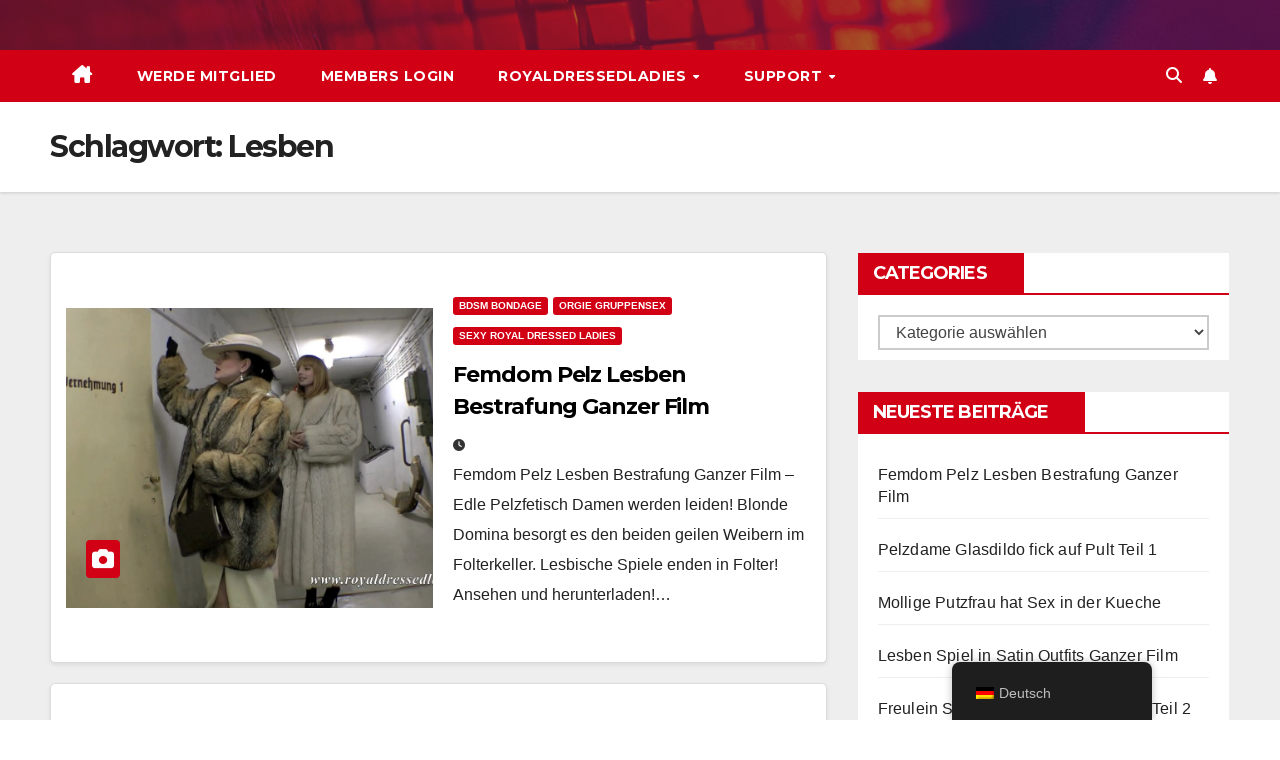

--- FILE ---
content_type: text/html; charset=UTF-8
request_url: https://royaldressedladies.com/tag/lesbians/
body_size: 21583
content:
<!DOCTYPE html>
<html lang="de" prefix="og: https://ogp.me/ns#">
<head>
<meta charset="UTF-8">
<meta name="viewport" content="width=device-width, initial-scale=1">
<link rel="profile" href="http://gmpg.org/xfn/11">

<!-- Suchmaschinen-Optimierung durch Rank Math PRO - https://rankmath.com/ -->
<title>Lesben Archives - RDL - Porn</title>
<link crossorigin data-rocket-preconnect href="https://fonts.googleapis.com" rel="preconnect">
<link crossorigin data-rocket-preconnect href="https://www.googletagmanager.com" rel="preconnect">
<link crossorigin data-rocket-preconnect href="https://stats.wp.com" rel="preconnect">
<link data-rocket-preload as="style" href="https://fonts.googleapis.com/css?family=Montserrat%3A400%2C500%2C700%2C800%7CWork%2BSans%3A300%2C400%2C500%2C600%2C700%2C800%2C900%26amp%3Bdisplay%3Dswap&#038;subset=latin%2Clatin-ext&#038;display=swap" rel="preload">
<link href="https://fonts.googleapis.com/css?family=Montserrat%3A400%2C500%2C700%2C800%7CWork%2BSans%3A300%2C400%2C500%2C600%2C700%2C800%2C900%26amp%3Bdisplay%3Dswap&#038;subset=latin%2Clatin-ext&#038;display=swap" media="print" onload="this.media=&#039;all&#039;" rel="stylesheet">
<noscript><link rel="stylesheet" href="https://fonts.googleapis.com/css?family=Montserrat%3A400%2C500%2C700%2C800%7CWork%2BSans%3A300%2C400%2C500%2C600%2C700%2C800%2C900%26amp%3Bdisplay%3Dswap&#038;subset=latin%2Clatin-ext&#038;display=swap"></noscript><link rel="preload" data-rocket-preload as="image" href="https://royaldressedladies.com/wp-content/themes/newsberg/images/head-back.jpg" fetchpriority="high">
<meta name="robots" content="index, follow, max-snippet:-1, max-video-preview:-1, max-image-preview:large"/>
<link rel="canonical" href="https://royaldressedladies.com/tag/lesbians/" />
<link rel="next" href="https://royaldressedladies.com/tag/lesbians/page/2/" />
<meta property="og:locale" content="de_DE" />
<meta property="og:type" content="article" />
<meta property="og:title" content="Lesben Archives - RDL - Porn" />
<meta property="og:url" content="https://royaldressedladies.com/tag/lesbians/" />
<meta property="og:site_name" content="RDL - Porn" />
<meta name="twitter:card" content="summary_large_image" />
<meta name="twitter:title" content="Lesben Archives - RDL - Porn" />
<meta name="twitter:label1" content="Beiträge" />
<meta name="twitter:data1" content="165" />
<script type="application/ld+json" class="rank-math-schema">{"@context":"https://schema.org","@graph":[{"@type":"Person","@id":"https://royaldressedladies.com/#person","name":"RoyalDressedLadies"},{"@type":"WebSite","@id":"https://royaldressedladies.com/#website","url":"https://royaldressedladies.com","name":"RoyalDressedLadies","publisher":{"@id":"https://royaldressedladies.com/#person"},"inLanguage":"de"},{"@type":"CollectionPage","@id":"https://royaldressedladies.com/tag/lesbians/#webpage","url":"https://royaldressedladies.com/tag/lesbians/","name":"Lesben Archives - RDL - Porn","isPartOf":{"@id":"https://royaldressedladies.com/#website"},"inLanguage":"de"}]}</script>
<!-- /Rank Math WordPress SEO Plugin -->

<link rel='dns-prefetch' href='//stats.wp.com' />
<link rel='dns-prefetch' href='//fonts.googleapis.com' />
<link href='https://fonts.gstatic.com' crossorigin rel='preconnect' />
<link rel="alternate" type="application/rss+xml" title="RDL - Porn &raquo; Feed" href="https://royaldressedladies.com/feed/" />
<link rel="alternate" type="application/rss+xml" title="RDL - Porn &raquo; Kommentar-Feed" href="https://royaldressedladies.com/comments/feed/" />
<link rel="alternate" type="application/rss+xml" title="RDL - Porn &raquo; Lesben Schlagwort-Feed" href="https://royaldressedladies.com/tag/lesbians/feed/" />
<style id='wp-img-auto-sizes-contain-inline-css'>
img:is([sizes=auto i],[sizes^="auto," i]){contain-intrinsic-size:3000px 1500px}
/*# sourceURL=wp-img-auto-sizes-contain-inline-css */
</style>
<style id='wp-emoji-styles-inline-css'>

	img.wp-smiley, img.emoji {
		display: inline !important;
		border: none !important;
		box-shadow: none !important;
		height: 1em !important;
		width: 1em !important;
		margin: 0 0.07em !important;
		vertical-align: -0.1em !important;
		background: none !important;
		padding: 0 !important;
	}
/*# sourceURL=wp-emoji-styles-inline-css */
</style>
<style id='wp-block-library-inline-css'>
:root{--wp-block-synced-color:#7a00df;--wp-block-synced-color--rgb:122,0,223;--wp-bound-block-color:var(--wp-block-synced-color);--wp-editor-canvas-background:#ddd;--wp-admin-theme-color:#007cba;--wp-admin-theme-color--rgb:0,124,186;--wp-admin-theme-color-darker-10:#006ba1;--wp-admin-theme-color-darker-10--rgb:0,107,160.5;--wp-admin-theme-color-darker-20:#005a87;--wp-admin-theme-color-darker-20--rgb:0,90,135;--wp-admin-border-width-focus:2px}@media (min-resolution:192dpi){:root{--wp-admin-border-width-focus:1.5px}}.wp-element-button{cursor:pointer}:root .has-very-light-gray-background-color{background-color:#eee}:root .has-very-dark-gray-background-color{background-color:#313131}:root .has-very-light-gray-color{color:#eee}:root .has-very-dark-gray-color{color:#313131}:root .has-vivid-green-cyan-to-vivid-cyan-blue-gradient-background{background:linear-gradient(135deg,#00d084,#0693e3)}:root .has-purple-crush-gradient-background{background:linear-gradient(135deg,#34e2e4,#4721fb 50%,#ab1dfe)}:root .has-hazy-dawn-gradient-background{background:linear-gradient(135deg,#faaca8,#dad0ec)}:root .has-subdued-olive-gradient-background{background:linear-gradient(135deg,#fafae1,#67a671)}:root .has-atomic-cream-gradient-background{background:linear-gradient(135deg,#fdd79a,#004a59)}:root .has-nightshade-gradient-background{background:linear-gradient(135deg,#330968,#31cdcf)}:root .has-midnight-gradient-background{background:linear-gradient(135deg,#020381,#2874fc)}:root{--wp--preset--font-size--normal:16px;--wp--preset--font-size--huge:42px}.has-regular-font-size{font-size:1em}.has-larger-font-size{font-size:2.625em}.has-normal-font-size{font-size:var(--wp--preset--font-size--normal)}.has-huge-font-size{font-size:var(--wp--preset--font-size--huge)}.has-text-align-center{text-align:center}.has-text-align-left{text-align:left}.has-text-align-right{text-align:right}.has-fit-text{white-space:nowrap!important}#end-resizable-editor-section{display:none}.aligncenter{clear:both}.items-justified-left{justify-content:flex-start}.items-justified-center{justify-content:center}.items-justified-right{justify-content:flex-end}.items-justified-space-between{justify-content:space-between}.screen-reader-text{border:0;clip-path:inset(50%);height:1px;margin:-1px;overflow:hidden;padding:0;position:absolute;width:1px;word-wrap:normal!important}.screen-reader-text:focus{background-color:#ddd;clip-path:none;color:#444;display:block;font-size:1em;height:auto;left:5px;line-height:normal;padding:15px 23px 14px;text-decoration:none;top:5px;width:auto;z-index:100000}html :where(.has-border-color){border-style:solid}html :where([style*=border-top-color]){border-top-style:solid}html :where([style*=border-right-color]){border-right-style:solid}html :where([style*=border-bottom-color]){border-bottom-style:solid}html :where([style*=border-left-color]){border-left-style:solid}html :where([style*=border-width]){border-style:solid}html :where([style*=border-top-width]){border-top-style:solid}html :where([style*=border-right-width]){border-right-style:solid}html :where([style*=border-bottom-width]){border-bottom-style:solid}html :where([style*=border-left-width]){border-left-style:solid}html :where(img[class*=wp-image-]){height:auto;max-width:100%}:where(figure){margin:0 0 1em}html :where(.is-position-sticky){--wp-admin--admin-bar--position-offset:var(--wp-admin--admin-bar--height,0px)}@media screen and (max-width:600px){html :where(.is-position-sticky){--wp-admin--admin-bar--position-offset:0px}}

/*# sourceURL=wp-block-library-inline-css */
</style><style id='wp-block-paragraph-inline-css'>
.is-small-text{font-size:.875em}.is-regular-text{font-size:1em}.is-large-text{font-size:2.25em}.is-larger-text{font-size:3em}.has-drop-cap:not(:focus):first-letter{float:left;font-size:8.4em;font-style:normal;font-weight:100;line-height:.68;margin:.05em .1em 0 0;text-transform:uppercase}body.rtl .has-drop-cap:not(:focus):first-letter{float:none;margin-left:.1em}p.has-drop-cap.has-background{overflow:hidden}:root :where(p.has-background){padding:1.25em 2.375em}:where(p.has-text-color:not(.has-link-color)) a{color:inherit}p.has-text-align-left[style*="writing-mode:vertical-lr"],p.has-text-align-right[style*="writing-mode:vertical-rl"]{rotate:180deg}
/*# sourceURL=https://royaldressedladies.com/wp-includes/blocks/paragraph/style.min.css */
</style>
<style id='global-styles-inline-css'>
:root{--wp--preset--aspect-ratio--square: 1;--wp--preset--aspect-ratio--4-3: 4/3;--wp--preset--aspect-ratio--3-4: 3/4;--wp--preset--aspect-ratio--3-2: 3/2;--wp--preset--aspect-ratio--2-3: 2/3;--wp--preset--aspect-ratio--16-9: 16/9;--wp--preset--aspect-ratio--9-16: 9/16;--wp--preset--color--black: #000000;--wp--preset--color--cyan-bluish-gray: #abb8c3;--wp--preset--color--white: #ffffff;--wp--preset--color--pale-pink: #f78da7;--wp--preset--color--vivid-red: #cf2e2e;--wp--preset--color--luminous-vivid-orange: #ff6900;--wp--preset--color--luminous-vivid-amber: #fcb900;--wp--preset--color--light-green-cyan: #7bdcb5;--wp--preset--color--vivid-green-cyan: #00d084;--wp--preset--color--pale-cyan-blue: #8ed1fc;--wp--preset--color--vivid-cyan-blue: #0693e3;--wp--preset--color--vivid-purple: #9b51e0;--wp--preset--gradient--vivid-cyan-blue-to-vivid-purple: linear-gradient(135deg,rgb(6,147,227) 0%,rgb(155,81,224) 100%);--wp--preset--gradient--light-green-cyan-to-vivid-green-cyan: linear-gradient(135deg,rgb(122,220,180) 0%,rgb(0,208,130) 100%);--wp--preset--gradient--luminous-vivid-amber-to-luminous-vivid-orange: linear-gradient(135deg,rgb(252,185,0) 0%,rgb(255,105,0) 100%);--wp--preset--gradient--luminous-vivid-orange-to-vivid-red: linear-gradient(135deg,rgb(255,105,0) 0%,rgb(207,46,46) 100%);--wp--preset--gradient--very-light-gray-to-cyan-bluish-gray: linear-gradient(135deg,rgb(238,238,238) 0%,rgb(169,184,195) 100%);--wp--preset--gradient--cool-to-warm-spectrum: linear-gradient(135deg,rgb(74,234,220) 0%,rgb(151,120,209) 20%,rgb(207,42,186) 40%,rgb(238,44,130) 60%,rgb(251,105,98) 80%,rgb(254,248,76) 100%);--wp--preset--gradient--blush-light-purple: linear-gradient(135deg,rgb(255,206,236) 0%,rgb(152,150,240) 100%);--wp--preset--gradient--blush-bordeaux: linear-gradient(135deg,rgb(254,205,165) 0%,rgb(254,45,45) 50%,rgb(107,0,62) 100%);--wp--preset--gradient--luminous-dusk: linear-gradient(135deg,rgb(255,203,112) 0%,rgb(199,81,192) 50%,rgb(65,88,208) 100%);--wp--preset--gradient--pale-ocean: linear-gradient(135deg,rgb(255,245,203) 0%,rgb(182,227,212) 50%,rgb(51,167,181) 100%);--wp--preset--gradient--electric-grass: linear-gradient(135deg,rgb(202,248,128) 0%,rgb(113,206,126) 100%);--wp--preset--gradient--midnight: linear-gradient(135deg,rgb(2,3,129) 0%,rgb(40,116,252) 100%);--wp--preset--font-size--small: 13px;--wp--preset--font-size--medium: 20px;--wp--preset--font-size--large: 36px;--wp--preset--font-size--x-large: 42px;--wp--preset--spacing--20: 0.44rem;--wp--preset--spacing--30: 0.67rem;--wp--preset--spacing--40: 1rem;--wp--preset--spacing--50: 1.5rem;--wp--preset--spacing--60: 2.25rem;--wp--preset--spacing--70: 3.38rem;--wp--preset--spacing--80: 5.06rem;--wp--preset--shadow--natural: 6px 6px 9px rgba(0, 0, 0, 0.2);--wp--preset--shadow--deep: 12px 12px 50px rgba(0, 0, 0, 0.4);--wp--preset--shadow--sharp: 6px 6px 0px rgba(0, 0, 0, 0.2);--wp--preset--shadow--outlined: 6px 6px 0px -3px rgb(255, 255, 255), 6px 6px rgb(0, 0, 0);--wp--preset--shadow--crisp: 6px 6px 0px rgb(0, 0, 0);}:root :where(.is-layout-flow) > :first-child{margin-block-start: 0;}:root :where(.is-layout-flow) > :last-child{margin-block-end: 0;}:root :where(.is-layout-flow) > *{margin-block-start: 24px;margin-block-end: 0;}:root :where(.is-layout-constrained) > :first-child{margin-block-start: 0;}:root :where(.is-layout-constrained) > :last-child{margin-block-end: 0;}:root :where(.is-layout-constrained) > *{margin-block-start: 24px;margin-block-end: 0;}:root :where(.is-layout-flex){gap: 24px;}:root :where(.is-layout-grid){gap: 24px;}body .is-layout-flex{display: flex;}.is-layout-flex{flex-wrap: wrap;align-items: center;}.is-layout-flex > :is(*, div){margin: 0;}body .is-layout-grid{display: grid;}.is-layout-grid > :is(*, div){margin: 0;}.has-black-color{color: var(--wp--preset--color--black) !important;}.has-cyan-bluish-gray-color{color: var(--wp--preset--color--cyan-bluish-gray) !important;}.has-white-color{color: var(--wp--preset--color--white) !important;}.has-pale-pink-color{color: var(--wp--preset--color--pale-pink) !important;}.has-vivid-red-color{color: var(--wp--preset--color--vivid-red) !important;}.has-luminous-vivid-orange-color{color: var(--wp--preset--color--luminous-vivid-orange) !important;}.has-luminous-vivid-amber-color{color: var(--wp--preset--color--luminous-vivid-amber) !important;}.has-light-green-cyan-color{color: var(--wp--preset--color--light-green-cyan) !important;}.has-vivid-green-cyan-color{color: var(--wp--preset--color--vivid-green-cyan) !important;}.has-pale-cyan-blue-color{color: var(--wp--preset--color--pale-cyan-blue) !important;}.has-vivid-cyan-blue-color{color: var(--wp--preset--color--vivid-cyan-blue) !important;}.has-vivid-purple-color{color: var(--wp--preset--color--vivid-purple) !important;}.has-black-background-color{background-color: var(--wp--preset--color--black) !important;}.has-cyan-bluish-gray-background-color{background-color: var(--wp--preset--color--cyan-bluish-gray) !important;}.has-white-background-color{background-color: var(--wp--preset--color--white) !important;}.has-pale-pink-background-color{background-color: var(--wp--preset--color--pale-pink) !important;}.has-vivid-red-background-color{background-color: var(--wp--preset--color--vivid-red) !important;}.has-luminous-vivid-orange-background-color{background-color: var(--wp--preset--color--luminous-vivid-orange) !important;}.has-luminous-vivid-amber-background-color{background-color: var(--wp--preset--color--luminous-vivid-amber) !important;}.has-light-green-cyan-background-color{background-color: var(--wp--preset--color--light-green-cyan) !important;}.has-vivid-green-cyan-background-color{background-color: var(--wp--preset--color--vivid-green-cyan) !important;}.has-pale-cyan-blue-background-color{background-color: var(--wp--preset--color--pale-cyan-blue) !important;}.has-vivid-cyan-blue-background-color{background-color: var(--wp--preset--color--vivid-cyan-blue) !important;}.has-vivid-purple-background-color{background-color: var(--wp--preset--color--vivid-purple) !important;}.has-black-border-color{border-color: var(--wp--preset--color--black) !important;}.has-cyan-bluish-gray-border-color{border-color: var(--wp--preset--color--cyan-bluish-gray) !important;}.has-white-border-color{border-color: var(--wp--preset--color--white) !important;}.has-pale-pink-border-color{border-color: var(--wp--preset--color--pale-pink) !important;}.has-vivid-red-border-color{border-color: var(--wp--preset--color--vivid-red) !important;}.has-luminous-vivid-orange-border-color{border-color: var(--wp--preset--color--luminous-vivid-orange) !important;}.has-luminous-vivid-amber-border-color{border-color: var(--wp--preset--color--luminous-vivid-amber) !important;}.has-light-green-cyan-border-color{border-color: var(--wp--preset--color--light-green-cyan) !important;}.has-vivid-green-cyan-border-color{border-color: var(--wp--preset--color--vivid-green-cyan) !important;}.has-pale-cyan-blue-border-color{border-color: var(--wp--preset--color--pale-cyan-blue) !important;}.has-vivid-cyan-blue-border-color{border-color: var(--wp--preset--color--vivid-cyan-blue) !important;}.has-vivid-purple-border-color{border-color: var(--wp--preset--color--vivid-purple) !important;}.has-vivid-cyan-blue-to-vivid-purple-gradient-background{background: var(--wp--preset--gradient--vivid-cyan-blue-to-vivid-purple) !important;}.has-light-green-cyan-to-vivid-green-cyan-gradient-background{background: var(--wp--preset--gradient--light-green-cyan-to-vivid-green-cyan) !important;}.has-luminous-vivid-amber-to-luminous-vivid-orange-gradient-background{background: var(--wp--preset--gradient--luminous-vivid-amber-to-luminous-vivid-orange) !important;}.has-luminous-vivid-orange-to-vivid-red-gradient-background{background: var(--wp--preset--gradient--luminous-vivid-orange-to-vivid-red) !important;}.has-very-light-gray-to-cyan-bluish-gray-gradient-background{background: var(--wp--preset--gradient--very-light-gray-to-cyan-bluish-gray) !important;}.has-cool-to-warm-spectrum-gradient-background{background: var(--wp--preset--gradient--cool-to-warm-spectrum) !important;}.has-blush-light-purple-gradient-background{background: var(--wp--preset--gradient--blush-light-purple) !important;}.has-blush-bordeaux-gradient-background{background: var(--wp--preset--gradient--blush-bordeaux) !important;}.has-luminous-dusk-gradient-background{background: var(--wp--preset--gradient--luminous-dusk) !important;}.has-pale-ocean-gradient-background{background: var(--wp--preset--gradient--pale-ocean) !important;}.has-electric-grass-gradient-background{background: var(--wp--preset--gradient--electric-grass) !important;}.has-midnight-gradient-background{background: var(--wp--preset--gradient--midnight) !important;}.has-small-font-size{font-size: var(--wp--preset--font-size--small) !important;}.has-medium-font-size{font-size: var(--wp--preset--font-size--medium) !important;}.has-large-font-size{font-size: var(--wp--preset--font-size--large) !important;}.has-x-large-font-size{font-size: var(--wp--preset--font-size--x-large) !important;}
/*# sourceURL=global-styles-inline-css */
</style>

<style id='classic-theme-styles-inline-css'>
/*! This file is auto-generated */
.wp-block-button__link{color:#fff;background-color:#32373c;border-radius:9999px;box-shadow:none;text-decoration:none;padding:calc(.667em + 2px) calc(1.333em + 2px);font-size:1.125em}.wp-block-file__button{background:#32373c;color:#fff;text-decoration:none}
/*# sourceURL=/wp-includes/css/classic-themes.min.css */
</style>
<link rel='stylesheet' id='foogallery-core-css' href='https://royaldressedladies.com/wp-content/plugins/foogallery/assets/css/foogallery.5a41457e.min.css?ver=3.1.6' media='all' />
<link data-minify="1" rel='stylesheet' id='plyr-css-css' href='https://royaldressedladies.com/wp-content/cache/min/1/wp-content/plugins/easy-video-player/lib/plyr.css?ver=1746176760' media='all' />
<link rel='stylesheet' id='foobox-free-min-css' href='https://royaldressedladies.com/wp-content/plugins/foobox-image-lightbox/free/css/foobox.free.min.css?ver=2.7.41' media='all' />
<link data-minify="1" rel='stylesheet' id='wpa-css-css' href='https://royaldressedladies.com/wp-content/cache/min/1/wp-content/plugins/honeypot/includes/css/wpa.css?ver=1746176760' media='all' />
<link data-minify="1" rel='stylesheet' id='popupally-style-css' href='https://royaldressedladies.com/wp-content/cache/min/1/wp-content/popupally-scripts/1-popupally-style.css?ver=1746176760' media='all' />
<link data-minify="1" rel='stylesheet' id='trp-floater-language-switcher-style-css' href='https://royaldressedladies.com/wp-content/cache/min/1/wp-content/plugins/translatepress-multilingual/assets/css/trp-floater-language-switcher.css?ver=1746176760' media='all' />
<link data-minify="1" rel='stylesheet' id='trp-language-switcher-style-css' href='https://royaldressedladies.com/wp-content/cache/min/1/wp-content/plugins/translatepress-multilingual/assets/css/trp-language-switcher.css?ver=1746176760' media='all' />

<link data-minify="1" rel='stylesheet' id='bootstrap-css' href='https://royaldressedladies.com/wp-content/cache/min/1/wp-content/themes/newsup/css/bootstrap.css?ver=1746176760' media='all' />
<link data-minify="1" rel='stylesheet' id='newsup-style-css' href='https://royaldressedladies.com/wp-content/cache/min/1/wp-content/themes/newsberg/style.css?ver=1746176760' media='all' />
<link data-minify="1" rel='stylesheet' id='font-awesome-5-all-css' href='https://royaldressedladies.com/wp-content/cache/min/1/wp-content/themes/newsup/css/font-awesome/css/all.min.css?ver=1746176760' media='all' />
<link rel='stylesheet' id='font-awesome-4-shim-css' href='https://royaldressedladies.com/wp-content/themes/newsup/css/font-awesome/css/v4-shims.min.css?ver=6.9' media='all' />
<link data-minify="1" rel='stylesheet' id='owl-carousel-css' href='https://royaldressedladies.com/wp-content/cache/min/1/wp-content/themes/newsup/css/owl.carousel.css?ver=1746176760' media='all' />
<link data-minify="1" rel='stylesheet' id='smartmenus-css' href='https://royaldressedladies.com/wp-content/cache/min/1/wp-content/themes/newsup/css/jquery.smartmenus.bootstrap.css?ver=1746176760' media='all' />
<link data-minify="1" rel='stylesheet' id='newsup-custom-css-css' href='https://royaldressedladies.com/wp-content/cache/min/1/wp-content/themes/newsup/inc/ansar/customize/css/customizer.css?ver=1746176760' media='all' />
<link data-minify="1" rel='stylesheet' id='newsletter-css' href='https://royaldressedladies.com/wp-content/cache/min/1/wp-content/plugins/newsletter/style.css?ver=1746176760' media='all' />
<link data-minify="1" rel='stylesheet' id='ngg_trigger_buttons-css' href='https://royaldressedladies.com/wp-content/cache/min/1/wp-content/plugins/nextgen-gallery/static/GalleryDisplay/trigger_buttons.css?ver=1746176760' media='all' />
<link data-minify="1" rel='stylesheet' id='fancybox-0-css' href='https://royaldressedladies.com/wp-content/cache/min/1/wp-content/plugins/nextgen-gallery/static/Lightbox/fancybox/jquery.fancybox-1.3.4.css?ver=1746176760' media='all' />
<link rel='stylesheet' id='fontawesome_v4_shim_style-css' href='https://royaldressedladies.com/wp-content/plugins/nextgen-gallery/static/FontAwesome/css/v4-shims.min.css?ver=6.9' media='all' />
<link data-minify="1" rel='stylesheet' id='fontawesome-css' href='https://royaldressedladies.com/wp-content/cache/min/1/wp-content/plugins/nextgen-gallery/static/FontAwesome/css/all.min.css?ver=1746176760' media='all' />
<link data-minify="1" rel='stylesheet' id='nextgen_pagination_style-css' href='https://royaldressedladies.com/wp-content/cache/min/1/wp-content/plugins/nextgen-gallery/static/GalleryDisplay/pagination_style.css?ver=1746176760' media='all' />
<link data-minify="1" rel='stylesheet' id='nextgen_basic_thumbnails_style-css' href='https://royaldressedladies.com/wp-content/cache/min/1/wp-content/plugins/nextgen-gallery/static/Thumbnails/nextgen_basic_thumbnails.css?ver=1746176760' media='all' />
<link data-minify="1" rel='stylesheet' id='nextgen_widgets_style-css' href='https://royaldressedladies.com/wp-content/cache/min/1/wp-content/plugins/nextgen-gallery/static/Widget/display.css?ver=1746176760' media='all' />
<link data-minify="1" rel='stylesheet' id='newsup-style-parent-css' href='https://royaldressedladies.com/wp-content/cache/min/1/wp-content/themes/newsup/style.css?ver=1746176760' media='all' />
<link data-minify="1" rel='stylesheet' id='newsberg-style-css' href='https://royaldressedladies.com/wp-content/cache/min/1/wp-content/themes/newsberg/style.css?ver=1746176760' media='all' />
<link data-minify="1" rel='stylesheet' id='newsberg-default-css-css' href='https://royaldressedladies.com/wp-content/cache/min/1/wp-content/themes/newsberg/css/colors/default.css?ver=1746176760' media='all' />
<link data-minify="1" rel='stylesheet' id='optimizepress-default-css' href='https://royaldressedladies.com/wp-content/cache/min/1/wp-content/plugins/optimizePressPlugin/lib/assets/default.min.css?ver=1746176761' media='all' />
<script src="https://royaldressedladies.com/wp-includes/js/jquery/jquery.min.js?ver=3.7.1" id="jquery-core-js" data-rocket-defer defer></script>
<script src="https://royaldressedladies.com/wp-includes/js/jquery/jquery-migrate.min.js?ver=3.4.1" id="jquery-migrate-js" data-rocket-defer defer></script>
<script id="optimizepress-op-jquery-base-all-js-extra">window.addEventListener('DOMContentLoaded', function() {
var OptimizePress = {"ajaxurl":"https://royaldressedladies.com/wp-admin/admin-ajax.php","SN":"optimizepress","version":"2.5.26","script_debug":".min","localStorageEnabled":"","wp_admin_page":"","op_live_editor":"","op_page_builder":"","op_create_new_page":"","imgurl":"https://royaldressedladies.com/wp-content/plugins/optimizePressPlugin/lib/images/","OP_URL":"https://royaldressedladies.com/wp-content/plugins/optimizePressPlugin/","OP_JS":"https://royaldressedladies.com/wp-content/plugins/optimizePressPlugin/lib/js/","OP_PAGE_BUILDER_URL":"","include_url":"https://royaldressedladies.com/wp-includes/","op_autosave_interval":"300","op_autosave_enabled":"N","paths":{"url":"https://royaldressedladies.com/wp-content/plugins/optimizePressPlugin/","img":"https://royaldressedladies.com/wp-content/plugins/optimizePressPlugin/lib/images/","js":"https://royaldressedladies.com/wp-content/plugins/optimizePressPlugin/lib/js/","css":"https://royaldressedladies.com/wp-content/plugins/optimizePressPlugin/lib/css/"},"social":{"twitter":"optimizepress","facebook":"optimizepress","googleplus":"111273444733787349971"},"flowplayerHTML5":"https://royaldressedladies.com/wp-content/plugins/optimizePressPlugin/lib/modules/blog/video/flowplayer/flowplayer.swf","flowplayerKey":"","flowplayerLogo":"","mediaelementplayer":"https://royaldressedladies.com/wp-content/plugins/optimizePressPlugin/lib/modules/blog/video/mediaelement/","pb_unload_alert":"This page is asking you to confirm that you want to leave - data you have entered may not be saved.","pb_save_alert":"Please make sure you are happy with all of your options as some options will not be able to be changed for this page later.","search_default":"Search...","ems_providers":[],"optimizemember":{"enabled":false,"version":"0"},"OP_LEADS_URL":"https://my.optimizeleads.com/","OP_LEADS_THEMES_URL":"https://my.optimizeleads.com/build/themes/","google_recaptcha_site_key":""};
//# sourceURL=optimizepress-op-jquery-base-all-js-extra
});</script>
<script src="https://royaldressedladies.com/wp-content/plugins/optimizePressPlugin/lib/js/op-jquery-base-all.min.js?ver=2.5.26" id="optimizepress-op-jquery-base-all-js" data-rocket-defer defer></script>
<script id="plyr-js-js-extra">
var easy_video_player = {"plyr_iconUrl":"https://royaldressedladies.com/wp-content/plugins/easy-video-player/lib/plyr.svg","plyr_blankVideo":"https://royaldressedladies.com/wp-content/plugins/easy-video-player/lib/blank.mp4"};
//# sourceURL=plyr-js-js-extra
</script>
<script data-minify="1" src="https://royaldressedladies.com/wp-content/cache/min/1/wp-content/plugins/easy-video-player/lib/plyr.js?ver=1746176761" id="plyr-js-js" data-rocket-defer defer></script>
<script id="popupally-action-script-js-extra">
var popupally_action_object = {"popup_param":{"1":{"id":1,"enable-exit-intent-popup":"true","cookie-duration":14,"priority":0,"popup-selector":"#popup-box-gfcr-1","popup-class":"popupally-opened-gfcr-1","cookie-name":"popupally-cookie-1","close-trigger":".popup-click-close-trigger-1"},"2":{"id":2,"cookie-duration":14,"priority":0,"popup-selector":"#popup-box-gfcr-2","popup-class":"popupally-opened-gfcr-2","cookie-name":"popupally-cookie-2","close-trigger":".popup-click-close-trigger-2"}}};
//# sourceURL=popupally-action-script-js-extra
</script>
<script src="https://royaldressedladies.com/wp-content/plugins/popupally/resource/frontend/popup.min.js?ver=2.1.6" id="popupally-action-script-js" data-rocket-defer defer></script>
<script data-minify="1" src="https://royaldressedladies.com/wp-content/cache/min/1/wp-content/themes/newsup/js/navigation.js?ver=1746176761" id="newsup-navigation-js" data-rocket-defer defer></script>
<script data-minify="1" src="https://royaldressedladies.com/wp-content/cache/min/1/wp-content/themes/newsup/js/bootstrap.js?ver=1746176761" id="bootstrap-js" data-rocket-defer defer></script>
<script src="https://royaldressedladies.com/wp-content/themes/newsup/js/owl.carousel.min.js?ver=6.9" id="owl-carousel-min-js" data-rocket-defer defer></script>
<script data-minify="1" src="https://royaldressedladies.com/wp-content/cache/min/1/wp-content/themes/newsup/js/jquery.smartmenus.js?ver=1746176761" id="smartmenus-js-js" data-rocket-defer defer></script>
<script data-minify="1" src="https://royaldressedladies.com/wp-content/cache/min/1/wp-content/themes/newsup/js/jquery.smartmenus.bootstrap.js?ver=1746176761" id="bootstrap-smartmenus-js-js" data-rocket-defer defer></script>
<script data-minify="1" src="https://royaldressedladies.com/wp-content/cache/min/1/wp-content/themes/newsup/js/jquery.marquee.js?ver=1746176761" id="newsup-marquee-js-js" data-rocket-defer defer></script>
<script data-minify="1" src="https://royaldressedladies.com/wp-content/cache/min/1/wp-content/themes/newsup/js/main.js?ver=1746176761" id="newsup-main-js-js" data-rocket-defer defer></script>
<script id="photocrati_ajax-js-extra">
var photocrati_ajax = {"url":"https://royaldressedladies.com/index.php?photocrati_ajax=1","rest_url":"https://royaldressedladies.com/wp-json/","wp_home_url":"https://royaldressedladies.com","wp_site_url":"https://royaldressedladies.com","wp_root_url":"https://royaldressedladies.com","wp_plugins_url":"https://royaldressedladies.com/wp-content/plugins","wp_content_url":"https://royaldressedladies.com/wp-content","wp_includes_url":"https://royaldressedladies.com/wp-includes/","ngg_param_slug":"nggallery","rest_nonce":"e1df6ef471"};
//# sourceURL=photocrati_ajax-js-extra
</script>
<script src="https://royaldressedladies.com/wp-content/plugins/nextgen-gallery/static/Legacy/ajax.min.js?ver=4.0.4" id="photocrati_ajax-js" data-rocket-defer defer></script>
<script src="https://royaldressedladies.com/wp-content/plugins/nextgen-gallery/static/FontAwesome/js/v4-shims.min.js?ver=5.3.1" id="fontawesome_v4_shim-js" data-rocket-defer defer></script>
<script defer crossorigin="anonymous" data-auto-replace-svg="false" data-keep-original-source="false" data-search-pseudo-elements src="https://royaldressedladies.com/wp-content/plugins/nextgen-gallery/static/FontAwesome/js/all.min.js?ver=5.3.1" id="fontawesome-js"></script>
<script data-minify="1" src="https://royaldressedladies.com/wp-content/cache/min/1/wp-content/plugins/nextgen-gallery/static/Thumbnails/nextgen_basic_thumbnails.js?ver=1746176761" id="nextgen_basic_thumbnails_script-js" data-rocket-defer defer></script>
<script data-minify="1" src="https://royaldressedladies.com/wp-content/cache/min/1/wp-content/plugins/nextgen-gallery/static/Thumbnails/ajax_pagination.js?ver=1746176761" id="nextgen-basic-thumbnails-ajax-pagination-js" data-rocket-defer defer></script>
<script id="foobox-free-min-js-before">
/* Run FooBox FREE (v2.7.41) */
var FOOBOX = window.FOOBOX = {
	ready: true,
	disableOthers: false,
	o: {wordpress: { enabled: true }, countMessage:'image %index of %total', captions: { dataTitle: ["captionTitle","title"], dataDesc: ["captionDesc","description"] }, rel: '', excludes:'.fbx-link,.nofoobox,.nolightbox,a[href*="pinterest.com/pin/create/button/"]', affiliate : { enabled: false }},
	selectors: [
		".foogallery-container.foogallery-lightbox-foobox", ".foogallery-container.foogallery-lightbox-foobox-free", ".gallery", ".wp-block-gallery", ".wp-caption", ".wp-block-image", "a:has(img[class*=wp-image-])", ".post a:has(img[class*=wp-image-])", ".foobox"
	],
	pre: function( $ ){
		// Custom JavaScript (Pre)
		
	},
	post: function( $ ){
		// Custom JavaScript (Post)
		
		// Custom Captions Code
		
	},
	custom: function( $ ){
		// Custom Extra JS
		
	}
};
//# sourceURL=foobox-free-min-js-before
</script>
<script src="https://royaldressedladies.com/wp-content/plugins/foobox-image-lightbox/free/js/foobox.free.min.js?ver=2.7.41" id="foobox-free-min-js" data-rocket-defer defer></script>
<link rel="https://api.w.org/" href="https://royaldressedladies.com/wp-json/" /><link rel="alternate" title="JSON" type="application/json" href="https://royaldressedladies.com/wp-json/wp/v2/tags/947" /><link rel="EditURI" type="application/rsd+xml" title="RSD" href="https://royaldressedladies.com/xmlrpc.php?rsd" />
<meta name="generator" content="WordPress 6.9" />
<link rel="alternate" hreflang="de-DE" href="https://royaldressedladies.com/tag/lesbians/"/>
<link rel="alternate" hreflang="en-US" href="https://royaldressedladies.com/en/tag/lesbians/"/>
<link rel="alternate" hreflang="fr-FR" href="https://royaldressedladies.com/fr/tag/lesbians/"/>
<link rel="alternate" hreflang="de" href="https://royaldressedladies.com/tag/lesbians/"/>
<link rel="alternate" hreflang="en" href="https://royaldressedladies.com/en/tag/lesbians/"/>
<link rel="alternate" hreflang="fr" href="https://royaldressedladies.com/fr/tag/lesbians/"/>
	<style>img#wpstats{display:none}</style>
		 
<style type="text/css" id="custom-background-css">
    .wrapper { background-color: #eee; }
</style>

        <!--[if (gte IE 6)&(lte IE 8)]>
            <script type="text/javascript" src="https://royaldressedladies.com/wp-content/plugins/optimizePressPlugin/lib/js/selectivizr-1.0.2-min.js?ver=1.0.2"></script>
        <![endif]-->
        <!--[if lt IE 9]>
            <script src="https://royaldressedladies.com/wp-content/plugins/optimizePressPlugin/lib/js//html5shiv.min.js"></script>
        <![endif]-->
        <style type="text/css">
            .site-title,
        .site-description {
            position: absolute;
            clip: rect(1px, 1px, 1px, 1px);
        }
        </style>
    <script id="google_gtagjs" src="https://www.googletagmanager.com/gtag/js?id=G-WRNF13FHTG" async></script>
<script id="google_gtagjs-inline">
window.dataLayer = window.dataLayer || [];function gtag(){dataLayer.push(arguments);}gtag('js', new Date());gtag('config', 'G-WRNF13FHTG', {} );
</script>
<link rel="icon" href="https://royaldressedladies.com/wp-content/uploads/2016/12/cropped-royaldressedladies.com_-32x32.jpg" sizes="32x32" />
<link rel="icon" href="https://royaldressedladies.com/wp-content/uploads/2016/12/cropped-royaldressedladies.com_-192x192.jpg" sizes="192x192" />
<link rel="apple-touch-icon" href="https://royaldressedladies.com/wp-content/uploads/2016/12/cropped-royaldressedladies.com_-180x180.jpg" />
<meta name="msapplication-TileImage" content="https://royaldressedladies.com/wp-content/uploads/2016/12/cropped-royaldressedladies.com_-270x270.jpg" />
<noscript><style id="rocket-lazyload-nojs-css">.rll-youtube-player, [data-lazy-src]{display:none !important;}</style></noscript><meta name="generator" content="WP Rocket 3.19.2.1" data-wpr-features="wpr_defer_js wpr_minify_js wpr_lazyload_images wpr_lazyload_iframes wpr_preconnect_external_domains wpr_oci wpr_image_dimensions wpr_minify_css wpr_preload_links wpr_desktop" /></head>
<body class="archive tag tag-lesbians tag-947 wp-embed-responsive wp-theme-newsup wp-child-theme-newsberg op-plugin translatepress-de_DE hfeed ta-hide-date-author-in-list" >
<div  id="page" class="site">
<a class="skip-link screen-reader-text" href="#content">
Zum Inhalt springen</a>
  <div  class="wrapper" id="custom-background-css">
    <header  class="mg-headwidget">
      <!--==================== TOP BAR ====================-->
            <div  class="clearfix"></div>

      
      <div class="mg-nav-widget-area-back" style='background-image: url("https://royaldressedladies.com/wp-content/themes/newsberg/images/head-back.jpg" );'>
                <div class="overlay">
          <div class="inner"  style="background-color:rgba(32,47,91,0.4);" > 
              <div class="container-fluid">
                  <div class="mg-nav-widget-area">
                    <div class="row align-items-center">
                      <div class="col-md-3 text-center-xs">
                        <div class="navbar-header">
                          <div class="site-logo">
                                                      </div>
                          <div class="site-branding-text d-none">
                                                            <p class="site-title"> <a href="https://royaldressedladies.com/" rel="home">RDL - Porn</a></p>
                                                            <p class="site-description"></p>
                          </div>    
                        </div>
                      </div>
                                          </div>
                  </div>
              </div>
          </div>
        </div>
      </div>
    <div class="mg-menu-full">
      <nav class="navbar navbar-expand-lg navbar-wp">
        <div class="container-fluid">
          <!-- Right nav -->
          <div class="m-header align-items-center">
                            <a class="mobilehomebtn" href="https://royaldressedladies.com"><span class="fa-solid fa-house-chimney"></span></a>
              <!-- navbar-toggle -->
              <button class="navbar-toggler mx-auto" type="button" data-toggle="collapse" data-target="#navbar-wp" aria-controls="navbarSupportedContent" aria-expanded="false" aria-label="Navigation umschalten">
                <span class="burger">
                  <span class="burger-line"></span>
                  <span class="burger-line"></span>
                  <span class="burger-line"></span>
                </span>
              </button>
              <!-- /navbar-toggle -->
                          <div class="dropdown show mg-search-box pr-2">
                <a class="dropdown-toggle msearch ml-auto" href="#" role="button" id="dropdownMenuLink" data-toggle="dropdown" aria-haspopup="true" aria-expanded="false">
                <i class="fas fa-search"></i>
                </a> 
                <div class="dropdown-menu searchinner" aria-labelledby="dropdownMenuLink">
                    <form role="search" method="get" id="searchform" action="https://royaldressedladies.com/">
  <div class="input-group">
    <input type="search" class="form-control" placeholder="Suche" value="" name="s" />
    <span class="input-group-btn btn-default">
    <button type="submit" class="btn"> <i class="fas fa-search"></i> </button>
    </span> </div>
</form>                </div>
            </div>
                  <a href="#" target="_blank" class="btn-bell btn-theme mx-2"><i class="fa fa-bell"></i></a>
                      
          </div>
          <!-- /Right nav --> 
          <div class="collapse navbar-collapse" id="navbar-wp">
            <div class="d-md-block">
              <ul id="menu-main-menue-left" class="nav navbar-nav mr-auto "><li class="active home"><a class="homebtn" href="https://royaldressedladies.com"><span class='fa-solid fa-house-chimney'></span></a></li><li id="menu-item-108666" class="menu-item menu-item-type-custom menu-item-object-custom menu-item-108666"><a class="nav-link" title="Werde Mitglied" href="https://www.clips4sale.com/de/studio/112980">Werde Mitglied</a></li>
<li id="menu-item-1002" class="menu-item menu-item-type-custom menu-item-object-custom menu-item-1002"><a class="nav-link" title="Members Login" href="https://www.clips4sale.com/de/studio/112980">Members Login</a></li>
<li id="menu-item-197374" class="menu-item menu-item-type-taxonomy menu-item-object-category menu-item-has-children menu-item-197374 dropdown"><a class="nav-link" title="RoyalDressedLadies" href="https://royaldressedladies.com/category/sexy-royal-dressed-ladies/" data-toggle="dropdown" class="dropdown-toggle">RoyalDressedLadies </a>
<ul role="menu" class=" dropdown-menu">
	<li id="menu-item-197375" class="menu-item menu-item-type-taxonomy menu-item-object-category menu-item-197375"><a class="dropdown-item" title="Akt" href="https://royaldressedladies.com/category/nackter-akt/">Akt</a></li>
	<li id="menu-item-197376" class="menu-item menu-item-type-taxonomy menu-item-object-category menu-item-197376"><a class="dropdown-item" title="BDSM" href="https://royaldressedladies.com/category/bdsm-bondage/">BDSM</a></li>
	<li id="menu-item-197377" class="menu-item menu-item-type-taxonomy menu-item-object-category menu-item-197377"><a class="dropdown-item" title="Orgie" href="https://royaldressedladies.com/category/orgie-gruppensex/">Orgie</a></li>
	<li id="menu-item-197378" class="menu-item menu-item-type-taxonomy menu-item-object-category menu-item-197378"><a class="dropdown-item" title="Pipi" href="https://royaldressedladies.com/category/pipi-pissen/">Pipi</a></li>
	<li id="menu-item-197379" class="menu-item menu-item-type-taxonomy menu-item-object-category menu-item-197379"><a class="dropdown-item" title="Latex" href="https://royaldressedladies.com/category/latex-leder/">Latex</a></li>
</ul>
</li>
<li id="menu-item-1049" class="menu-item menu-item-type-post_type menu-item-object-page menu-item-has-children menu-item-1049 dropdown"><a class="nav-link" title="Support" href="https://royaldressedladies.com/support-contact/" data-toggle="dropdown" class="dropdown-toggle">Support </a>
<ul role="menu" class=" dropdown-menu">
	<li id="menu-item-74814" class="menu-item menu-item-type-post_type menu-item-object-page menu-item-74814"><a class="dropdown-item" title="Newsletter" href="https://royaldressedladies.com/bestelle-deinen-newsletter-jetzt-kostenlos/">Newsletter</a></li>
</ul>
</li>
</ul>            </div>      
          </div>
          <!-- Right nav -->
          <div class="desk-header d-lg-flex pl-3 ml-auto my-2 my-lg-0 position-relative align-items-center">
                        <div class="dropdown show mg-search-box pr-2">
                <a class="dropdown-toggle msearch ml-auto" href="#" role="button" id="dropdownMenuLink" data-toggle="dropdown" aria-haspopup="true" aria-expanded="false">
                <i class="fas fa-search"></i>
                </a> 
                <div class="dropdown-menu searchinner" aria-labelledby="dropdownMenuLink">
                    <form role="search" method="get" id="searchform" action="https://royaldressedladies.com/">
  <div class="input-group">
    <input type="search" class="form-control" placeholder="Suche" value="" name="s" />
    <span class="input-group-btn btn-default">
    <button type="submit" class="btn"> <i class="fas fa-search"></i> </button>
    </span> </div>
</form>                </div>
            </div>
                  <a href="#" target="_blank" class="btn-bell btn-theme mx-2"><i class="fa fa-bell"></i></a>
                  </div>
          <!-- /Right nav -->
      </div>
      </nav> <!-- /Navigation -->
    </div>
</header>
<div  class="clearfix"></div> <!--==================== Newsup breadcrumb section ====================-->
<div  class="mg-breadcrumb-section" style='background: url("https://royaldressedladies.com/wp-content/themes/newsberg/images/head-back.jpg" ) repeat scroll center 0 #143745;'>
   <div class="overlay">       <div class="container-fluid">
        <div class="row">
          <div class="col-md-12 col-sm-12">
            <div class="mg-breadcrumb-title">
              <h1 class="title">Schlagwort: <span>Lesben</span></h1>            </div>
          </div>
        </div>
      </div>
   </div> </div>
<div class="clearfix"></div><!--container-->
    <div  id="content" class="container-fluid archive-class">
        <!--row-->
            <div class="row">
                                    <div class="col-md-8">
                <!-- mg-posts-sec mg-posts-modul-6 -->
<div class="mg-posts-sec mg-posts-modul-6">
    <!-- mg-posts-sec-inner -->
    <div class="mg-posts-sec-inner">
                    <article id="post-236297" class="d-md-flex mg-posts-sec-post align-items-center post-236297 post type-post status-publish format-standard has-post-thumbnail hentry category-bdsm-bondage category-orgie-gruppensex category-sexy-royal-dressed-ladies tag-bestrafung tag-lady tag-domina tag-elegant tag-femdom tag-fetish tag-folter tag-folterkeller tag-dressed tag-high-heels tag-huren tag-lesbians tag-lesbische-spiele tag-lesbian tag-masturbate tag-c11-fur tag-pelzfetisch tag-suspenders tag-c38-stockings tag-c14-fully-clothed">
                        <div class="col-12 col-md-6">
            <div data-bg="https://royaldressedladies.com/wp-content/uploads/2026/01/femdom-pelz-lesben-bestrafung-ganzer-film.jpg" class="mg-post-thumb back-img md rocket-lazyload" style="">
                <span class="post-form"><i class="fas fa-camera"></i></span>                <a class="link-div" href="https://royaldressedladies.com/femdom-pelz-lesben-bestrafung-ganzer-film/"></a>
            </div> 
        </div>
                        <div class="mg-sec-top-post py-3 col">
                    <div class="mg-blog-category"><a class="newsup-categories category-color-1" href="https://royaldressedladies.com/category/bdsm-bondage/" alt="Alle Beiträge in BDSM Bondage anzeigen"> 
                                 BDSM Bondage
                             </a><a class="newsup-categories category-color-1" href="https://royaldressedladies.com/category/orgie-gruppensex/" alt="Alle Beiträge in Orgie Gruppensex anzeigen"> 
                                 Orgie Gruppensex
                             </a><a class="newsup-categories category-color-1" href="https://royaldressedladies.com/category/sexy-royal-dressed-ladies/" alt="Alle Beiträge in Sexy Royal Dressed Ladies anzeigen"> 
                                 Sexy Royal Dressed Ladies
                             </a></div> 
                    <h4 class="entry-title title"><a href="https://royaldressedladies.com/femdom-pelz-lesben-bestrafung-ganzer-film/">Femdom Pelz Lesben Bestrafung Ganzer Film</a></h4>
                            <div class="mg-blog-meta"> 
                    <span class="mg-blog-date"><i class="fas fa-clock"></i>
            <a href="https://royaldressedladies.com/2026/01/">
                            </a>
        </span>
            </div> 
                        <div class="mg-content">
                        <p>Femdom Pelz Lesben Bestrafung Ganzer Film &#8211; Edle Pelzfetisch Damen werden leiden! Blonde Domina besorgt es den beiden geilen Weibern im Folterkeller. Lesbische Spiele enden in Folter! Ansehen und herunterladen!&hellip;</p>
                    </div>
                </div>
            </article>
                    <article id="post-236218" class="d-md-flex mg-posts-sec-post align-items-center post-236218 post type-post status-publish format-standard has-post-thumbnail hentry category-sexy-royal-dressed-ladies tag-lady tag-designerhut tag-elegant tag-fetish tag-fucking tag-dressed tag-glamour tag-high-heels tag-huren tag-costume tag-lesbians tag-lesben-spiel tag-masturbate tag-satin-outfits tag-suspenders tag-c38-stockings tag-depraved tag-c14-fully-clothed">
                        <div class="col-12 col-md-6">
            <div class="mg-post-thumb back-img md" style="background-image: url('https://royaldressedladies.com/wp-content/uploads/2026/01/lesben-spiel-in-satin-outfits-ganzer-film.jpg');">
                <span class="post-form"><i class="fas fa-camera"></i></span>                <a class="link-div" href="https://royaldressedladies.com/lesben-spiel-in-satin-outfits-ganzer-film/"></a>
            </div> 
        </div>
                        <div class="mg-sec-top-post py-3 col">
                    <div class="mg-blog-category"><a class="newsup-categories category-color-1" href="https://royaldressedladies.com/category/sexy-royal-dressed-ladies/" alt="Alle Beiträge in Sexy Royal Dressed Ladies anzeigen"> 
                                 Sexy Royal Dressed Ladies
                             </a></div> 
                    <h4 class="entry-title title"><a href="https://royaldressedladies.com/lesben-spiel-in-satin-outfits-ganzer-film/">Lesben Spiel in Satin Outfits Ganzer Film</a></h4>
                            <div class="mg-blog-meta"> 
                    <span class="mg-blog-date"><i class="fas fa-clock"></i>
            <a href="https://royaldressedladies.com/2026/01/">
                            </a>
        </span>
            </div> 
                        <div class="mg-content">
                        <p>Lesben Spiel in Satin Outfits Ganzer Film &#8211; Atemberaubende, lässige und sexy Satin-Outfits: Lesbisches Lecken, Fingern, Ficken – einfach geil! Ansehen und herunterladen! &#8230; HD Film 17:05 DU BRAUCHST MEHR&hellip;</p>
                    </div>
                </div>
            </article>
                    <article id="post-236074" class="d-md-flex mg-posts-sec-post align-items-center post-236074 post type-post status-publish format-standard has-post-thumbnail hentry category-sexy-royal-dressed-ladies tag-bedient tag-befummeln tag-lady tag-elegant tag-fetish tag-fucking tag-business-slut tag-glamour tag-grapschen tag-big-tits tag-huren tag-kellnerin tag-lesbians tag-masturbate tag-moesen-lecken tag-c11-fur tag-retro-kleidung tag-suspenders tag-tante-alice tag-depraved">
                        <div class="col-12 col-md-6">
            <div class="mg-post-thumb back-img md" style="background-image: url('https://royaldressedladies.com/wp-content/uploads/2025/12/tante-alice-von-kellnerin-bedient-teil-1.jpg');">
                <span class="post-form"><i class="fas fa-camera"></i></span>                <a class="link-div" href="https://royaldressedladies.com/tante-alice-von-kellnerin-bedient-teil-1/"></a>
            </div> 
        </div>
                        <div class="mg-sec-top-post py-3 col">
                    <div class="mg-blog-category"><a class="newsup-categories category-color-1" href="https://royaldressedladies.com/category/sexy-royal-dressed-ladies/" alt="Alle Beiträge in Sexy Royal Dressed Ladies anzeigen"> 
                                 Sexy Royal Dressed Ladies
                             </a></div> 
                    <h4 class="entry-title title"><a href="https://royaldressedladies.com/tante-alice-von-kellnerin-bedient-teil-1/">Tante Alice von Kellnerin bedient Teil 1</a></h4>
                            <div class="mg-blog-meta"> 
                    <span class="mg-blog-date"><i class="fas fa-clock"></i>
            <a href="https://royaldressedladies.com/2025/12/">
                            </a>
        </span>
            </div> 
                        <div class="mg-content">
                        <p>Tante Alice von Kellnerin bedient Teil 1 &#8211; Lesben vergnügen sich im Flur. Grapschen, Befummeln, Mösen lecken und vieles mehr, in scharmloser Retro Kleidung! Ansehen und herunterladen! &#8230; HD Film&hellip;</p>
                    </div>
                </div>
            </article>
                    <article id="post-236050" class="d-md-flex mg-posts-sec-post align-items-center post-236050 post type-post status-publish format-standard has-post-thumbnail hentry category-orgie-gruppensex category-sexy-royal-dressed-ladies tag-lady tag-dildo tag-elegant tag-fetish tag-fucking tag-dressed tag-glamour tag-big-breasts tag-high-heels tag-costume tag-lesbians tag-c12-double-breasted-dress tag-masturbate tag-suspenders tag-depraved tag-vierer">
                        <div class="col-12 col-md-6">
            <div class="mg-post-thumb back-img md" style="background-image: url('https://royaldressedladies.com/wp-content/uploads/2025/12/Schlampen-beim-muschi-wichsen-ganzer-film.jpg');">
                <span class="post-form"><i class="fas fa-camera"></i></span>                <a class="link-div" href="https://royaldressedladies.com/schlampen-beim-muschi-wichsen-ganzer-film/"></a>
            </div> 
        </div>
                        <div class="mg-sec-top-post py-3 col">
                    <div class="mg-blog-category"><a class="newsup-categories category-color-1" href="https://royaldressedladies.com/category/orgie-gruppensex/" alt="Alle Beiträge in Orgie Gruppensex anzeigen"> 
                                 Orgie Gruppensex
                             </a><a class="newsup-categories category-color-1" href="https://royaldressedladies.com/category/sexy-royal-dressed-ladies/" alt="Alle Beiträge in Sexy Royal Dressed Ladies anzeigen"> 
                                 Sexy Royal Dressed Ladies
                             </a></div> 
                    <h4 class="entry-title title"><a href="https://royaldressedladies.com/schlampen-beim-muschi-wichsen-ganzer-film/">Schlampen beim Muschi wichsen Ganzer Film</a></h4>
                            <div class="mg-blog-meta"> 
                    <span class="mg-blog-date"><i class="fas fa-clock"></i>
            <a href="https://royaldressedladies.com/2025/12/">
                            </a>
        </span>
            </div> 
                        <div class="mg-content">
                        <p>Schlampen beim Muschi wichsen Ganzer Film &#8211; Vier Büroschlampen beim Mösen ficken. Heiße Chefin erwischt ihre Sekretärin beim Wichsen. Ein lesbischer Vierer im vollen Gewand! Ansehen und herunterladen! &#8230; HD&hellip;</p>
                    </div>
                </div>
            </article>
                    <article id="post-236004" class="d-md-flex mg-posts-sec-post align-items-center post-236004 post type-post status-publish format-standard has-post-thumbnail hentry category-sexy-royal-dressed-ladies tag-lady tag-elegant tag-fetish tag-fucking tag-glamour tag-gurge tag-lesbians tag-maid tag-putzhilfe tag-suspender tag-suspenders tag-c38-stockings tag-zofe">
                        <div class="col-12 col-md-6">
            <div class="mg-post-thumb back-img md" style="background-image: url('https://royaldressedladies.com/wp-content/uploads/2025/12/lesben-haben-sex-in-der-kueche-teil-2.jpg');">
                <span class="post-form"><i class="fas fa-camera"></i></span>                <a class="link-div" href="https://royaldressedladies.com/lesben-haben-sex-in-der-kueche-teil-2/"></a>
            </div> 
        </div>
                        <div class="mg-sec-top-post py-3 col">
                    <div class="mg-blog-category"><a class="newsup-categories category-color-1" href="https://royaldressedladies.com/category/sexy-royal-dressed-ladies/" alt="Alle Beiträge in Sexy Royal Dressed Ladies anzeigen"> 
                                 Sexy Royal Dressed Ladies
                             </a></div> 
                    <h4 class="entry-title title"><a href="https://royaldressedladies.com/lesben-haben-sex-in-der-kueche-teil-2/">Lesben haben Sex in der Kueche Teil 2</a></h4>
                            <div class="mg-blog-meta"> 
                    <span class="mg-blog-date"><i class="fas fa-clock"></i>
            <a href="https://royaldressedladies.com/2025/12/">
                            </a>
        </span>
            </div> 
                        <div class="mg-content">
                        <p>Lesben haben Sex in der Kueche Teil 2 &#8211; Eine geile lustvolle blonde Lesbe verhilft ihrer Putz Zofe in der Küche zum Orgasmus zu kommen! Ansehen und herunterladen! &#8230; HD&hellip;</p>
                    </div>
                </div>
            </article>
                    <article id="post-235981" class="d-md-flex mg-posts-sec-post align-items-center post-235981 post type-post status-publish format-standard has-post-thumbnail hentry category-bdsm-bondage category-orgie-gruppensex category-sexy-royal-dressed-ladies tag-benutzt tag-blonde tag-fetish tag-folterkammer tag-high-heels tag-lesbians tag-meister tag-posing tag-sklavinnen tag-suspenders tag-c38-stockings tag-taetowiert tag-weisse-schlampen tag-zicke">
                        <div class="col-12 col-md-6">
            <div data-bg="https://royaldressedladies.com/wp-content/uploads/2025/12/lesben-vom-meister-in-folterkammer-benutzt.jpg" class="mg-post-thumb back-img md rocket-lazyload" style="">
                <span class="post-form"><i class="fas fa-camera"></i></span>                <a class="link-div" href="https://royaldressedladies.com/lesben-vom-meister-in-folterkammer-benutzt/"></a>
            </div> 
        </div>
                        <div class="mg-sec-top-post py-3 col">
                    <div class="mg-blog-category"><a class="newsup-categories category-color-1" href="https://royaldressedladies.com/category/bdsm-bondage/" alt="Alle Beiträge in BDSM Bondage anzeigen"> 
                                 BDSM Bondage
                             </a><a class="newsup-categories category-color-1" href="https://royaldressedladies.com/category/orgie-gruppensex/" alt="Alle Beiträge in Orgie Gruppensex anzeigen"> 
                                 Orgie Gruppensex
                             </a><a class="newsup-categories category-color-1" href="https://royaldressedladies.com/category/sexy-royal-dressed-ladies/" alt="Alle Beiträge in Sexy Royal Dressed Ladies anzeigen"> 
                                 Sexy Royal Dressed Ladies
                             </a></div> 
                    <h4 class="entry-title title"><a href="https://royaldressedladies.com/lesben-vom-meister-in-folterkammer-benutzt/">Lesben vom Meister in Folterkammer benutzt Ganzer Film</a></h4>
                            <div class="mg-blog-meta"> 
                    <span class="mg-blog-date"><i class="fas fa-clock"></i>
            <a href="https://royaldressedladies.com/2025/12/">
                            </a>
        </span>
            </div> 
                        <div class="mg-content">
                        <p>Lesben vom Meister in Folterkammer benutzt Ganzer Film &#8211; Weiße Schlampen, tätowierte Lesben Zicke. Spanking. Perverse königliche Sklavinnen. Dominanz, elegante Dessous, Masochistischer Film! Ansehen und herunterladen! &#8230; HD Film 18:26&hellip;</p>
                    </div>
                </div>
            </article>
            
        <div class="col-md-12 text-center d-flex justify-content-center">
            
	<nav class="navigation pagination" aria-label="Seitennummerierung der Beiträge">
		<h2 class="screen-reader-text">Seitennummerierung der Beiträge</h2>
		<div class="nav-links"><span aria-current="page" class="page-numbers current">1</span>
<a class="page-numbers" href="https://royaldressedladies.com/tag/lesbians/page/2/">2</a>
<span class="page-numbers dots">&hellip;</span>
<a class="page-numbers" href="https://royaldressedladies.com/tag/lesbians/page/28/">28</a>
<a class="next page-numbers" href="https://royaldressedladies.com/tag/lesbians/page/2/"><i class="fa fa-angle-right"></i></a></div>
	</nav>                            
        </div>
            </div>
    <!-- // mg-posts-sec-inner -->
</div>
<!-- // mg-posts-sec block_6 -->             </div>
                            <aside class="col-md-4 sidebar-sticky">
                
<aside id="secondary" class="widget-area" role="complementary">
	<div id="sidebar-right" class="mg-sidebar">
		<div id="categories-4" class="mg-widget widget_categories"><div class="mg-wid-title"><h6 class="wtitle">Categories</h6></div><form action="https://royaldressedladies.com" method="get"><label class="screen-reader-text" for="cat">Categories</label><select  name='cat' id='cat' class='postform'>
	<option value='-1'>Kategorie auswählen</option>
	<option class="level-0" value="4006">BDSM Bondage</option>
	<option class="level-0" value="4004">Latex Leder</option>
	<option class="level-0" value="4002">Nackter Akt</option>
	<option class="level-0" value="4003">Orgie Gruppensex</option>
	<option class="level-0" value="4005">Pipi Pissen</option>
	<option class="level-0" value="2">Sexy Royal Dressed Ladies</option>
</select>
</form><script>
( ( dropdownId ) => {
	const dropdown = document.getElementById( dropdownId );
	function onSelectChange() {
		setTimeout( () => {
			if ( 'escape' === dropdown.dataset.lastkey ) {
				return;
			}
			if ( dropdown.value && parseInt( dropdown.value ) > 0 && dropdown instanceof HTMLSelectElement ) {
				dropdown.parentElement.submit();
			}
		}, 250 );
	}
	function onKeyUp( event ) {
		if ( 'Escape' === event.key ) {
			dropdown.dataset.lastkey = 'escape';
		} else {
			delete dropdown.dataset.lastkey;
		}
	}
	function onClick() {
		delete dropdown.dataset.lastkey;
	}
	dropdown.addEventListener( 'keyup', onKeyUp );
	dropdown.addEventListener( 'click', onClick );
	dropdown.addEventListener( 'change', onSelectChange );
})( "cat" );

//# sourceURL=WP_Widget_Categories%3A%3Awidget
</script>
</div>
		<div id="recent-posts-3" class="mg-widget widget_recent_entries">
		<div class="mg-wid-title"><h6 class="wtitle">Neueste Beiträge</h6></div>
		<ul>
											<li>
					<a href="https://royaldressedladies.com/femdom-pelz-lesben-bestrafung-ganzer-film/">Femdom Pelz Lesben Bestrafung Ganzer Film</a>
									</li>
											<li>
					<a href="https://royaldressedladies.com/pelzdame-glasdildo-fick-auf-pult-teil-1/">Pelzdame Glasdildo fick auf Pult Teil 1</a>
									</li>
											<li>
					<a href="https://royaldressedladies.com/mollige-putzfrau-hat-sex-in-der-kueche/">Mollige Putzfrau hat Sex in der Kueche</a>
									</li>
											<li>
					<a href="https://royaldressedladies.com/lesben-spiel-in-satin-outfits-ganzer-film/">Lesben Spiel in Satin Outfits Ganzer Film</a>
									</li>
											<li>
					<a href="https://royaldressedladies.com/freulein-schwarz-versautes-flittchen-teil-2/">Freulein Schwarz versautes Flittchen Teil 2</a>
									</li>
											<li>
					<a href="https://royaldressedladies.com/alice-schnueffelt-am-feuchten-hoeschen/">Alice schnueffelt am feuchten Hoeschen</a>
									</li>
											<li>
					<a href="https://royaldressedladies.com/schwarze-witwe-fickt-im-pontiac-ganzer-film/">Schwarze Witwe fickt im Pontiac Ganzer Film</a>
									</li>
											<li>
					<a href="https://royaldressedladies.com/magisches-fotoshooting-am-silvesterabend/">Magisches Fotoshooting am Silvesterabend</a>
									</li>
											<li>
					<a href="https://royaldressedladies.com/elite-schlampe-zeigt-uns-exklusiven-fick/">Elite Schlampe zeigt uns exklusiven Fick</a>
									</li>
											<li>
					<a href="https://royaldressedladies.com/tante-alice-von-kellnerin-bedient-teil-1/">Tante Alice von Kellnerin bedient Teil 1</a>
									</li>
					</ul>

		</div><div id="ngg-images-4" class="mg-widget ngg_images"><div class="hslice" id="ngg-webslice"><div class="entry-title mg-wid-title"><h6 class="entry-title wtitle">Gallery</h6></div><div class="ngg-widget entry-content">
			<a href="https://royaldressedladies.com/wp-content/gallery/village-slut-shows-itself-of-her-most-beautiful-side/063703_015.jpg"
			title=" "
			data-image-id='790'
			class="ngg-fancybox" rel="0085b68d65c8099a48b55e577466b7ae"			><img title="063703_015"
				alt="063703_015"
			 src="data:image/svg+xml,%3Csvg%20xmlns='http://www.w3.org/2000/svg'%20viewBox='0%200%20100%2075'%3E%3C/svg%3E"
				width="100"
				height="75"
		 data-lazy-src="https://royaldressedladies.com/wp-content/gallery/village-slut-shows-itself-of-her-most-beautiful-side/thumbs/thumbs_063703_015.jpg"	/><noscript><img title="063703_015"
				alt="063703_015"
				src="https://royaldressedladies.com/wp-content/gallery/village-slut-shows-itself-of-her-most-beautiful-side/thumbs/thumbs_063703_015.jpg"
				width="100"
				height="75"
			/></noscript></a>
			<a href="https://royaldressedladies.com/wp-content/gallery/naked-beach-girl-fingers-pussy-public-close-up/rdl172402-078.jpg"
			title=" "
			data-image-id='44275'
			class="ngg-fancybox" rel="0085b68d65c8099a48b55e577466b7ae"			><img title="rdl172402-078"
				alt="rdl172402-078"
			 src="data:image/svg+xml,%3Csvg%20xmlns='http://www.w3.org/2000/svg'%20viewBox='0%200%20100%2075'%3E%3C/svg%3E"
				width="100"
				height="75"
		 data-lazy-src="https://royaldressedladies.com/wp-content/gallery/naked-beach-girl-fingers-pussy-public-close-up/thumbs/thumbs_rdl172402-078.jpg"	/><noscript><img title="rdl172402-078"
				alt="rdl172402-078"
				src="https://royaldressedladies.com/wp-content/gallery/naked-beach-girl-fingers-pussy-public-close-up/thumbs/thumbs_rdl172402-078.jpg"
				width="100"
				height="75"
			/></noscript></a>
			<a href="https://royaldressedladies.com/wp-content/gallery/suck-fuck-latex-boots-tina/rdl173102-013.jpg"
			title=" "
			data-image-id='47055'
			class="ngg-fancybox" rel="0085b68d65c8099a48b55e577466b7ae"			><img title="rdl173102-013"
				alt="rdl173102-013"
			 src="data:image/svg+xml,%3Csvg%20xmlns='http://www.w3.org/2000/svg'%20viewBox='0%200%20100%2075'%3E%3C/svg%3E"
				width="100"
				height="75"
		 data-lazy-src="https://royaldressedladies.com/wp-content/gallery/suck-fuck-latex-boots-tina/thumbs/thumbs_rdl173102-013.jpg"	/><noscript><img title="rdl173102-013"
				alt="rdl173102-013"
				src="https://royaldressedladies.com/wp-content/gallery/suck-fuck-latex-boots-tina/thumbs/thumbs_rdl173102-013.jpg"
				width="100"
				height="75"
			/></noscript></a>
			<a href="https://royaldressedladies.com/wp-content/gallery/real-dildo-mom/rdl173201-082.jpg"
			title=" "
			data-image-id='47371'
			class="ngg-fancybox" rel="0085b68d65c8099a48b55e577466b7ae"			><img title="rdl173201-082"
				alt="rdl173201-082"
			 src="data:image/svg+xml,%3Csvg%20xmlns='http://www.w3.org/2000/svg'%20viewBox='0%200%20100%2075'%3E%3C/svg%3E"
				width="100"
				height="75"
		 data-lazy-src="https://royaldressedladies.com/wp-content/gallery/real-dildo-mom/thumbs/thumbs_rdl173201-082.jpg"	/><noscript><img title="rdl173201-082"
				alt="rdl173201-082"
				src="https://royaldressedladies.com/wp-content/gallery/real-dildo-mom/thumbs/thumbs_rdl173201-082.jpg"
				width="100"
				height="75"
			/></noscript></a>
			<a href="https://royaldressedladies.com/wp-content/gallery/elegant-lady-floor-doggy-style-fucked/rdl173203-020.jpg"
			title=" "
			data-image-id='47678'
			class="ngg-fancybox" rel="0085b68d65c8099a48b55e577466b7ae"			><img title="rdl173203-020"
				alt="rdl173203-020"
			 src="data:image/svg+xml,%3Csvg%20xmlns='http://www.w3.org/2000/svg'%20viewBox='0%200%20100%2075'%3E%3C/svg%3E"
				width="100"
				height="75"
		 data-lazy-src="https://royaldressedladies.com/wp-content/gallery/elegant-lady-floor-doggy-style-fucked/thumbs/thumbs_rdl173203-020.jpg"	/><noscript><img title="rdl173203-020"
				alt="rdl173203-020"
				src="https://royaldressedladies.com/wp-content/gallery/elegant-lady-floor-doggy-style-fucked/thumbs/thumbs_rdl173203-020.jpg"
				width="100"
				height="75"
			/></noscript></a>
			<a href="https://royaldressedladies.com/wp-content/gallery/fur-slut-smoking-posing-in-nylons-stockings/rdl184201-031.jpg"
			title=" "
			data-image-id='72295'
			class="ngg-fancybox" rel="0085b68d65c8099a48b55e577466b7ae"			><img title="rdl184201-031"
				alt="rdl184201-031"
			 src="data:image/svg+xml,%3Csvg%20xmlns='http://www.w3.org/2000/svg'%20viewBox='0%200%20100%2075'%3E%3C/svg%3E"
				width="100"
				height="75"
		 data-lazy-src="https://royaldressedladies.com/wp-content/gallery/fur-slut-smoking-posing-in-nylons-stockings/thumbs/thumbs_rdl184201-031.jpg"	/><noscript><img title="rdl184201-031"
				alt="rdl184201-031"
				src="https://royaldressedladies.com/wp-content/gallery/fur-slut-smoking-posing-in-nylons-stockings/thumbs/thumbs_rdl184201-031.jpg"
				width="100"
				height="75"
			/></noscript></a>
			<a href="https://royaldressedladies.com/wp-content/gallery/hot-slut-caroline-cage/rdl193402-201.jpg"
			title=" "
			data-image-id='99216'
			class="ngg-fancybox" rel="0085b68d65c8099a48b55e577466b7ae"			><img title="rdl193402-201"
				alt="rdl193402-201"
			 src="data:image/svg+xml,%3Csvg%20xmlns='http://www.w3.org/2000/svg'%20viewBox='0%200%20100%2075'%3E%3C/svg%3E"
				width="100"
				height="75"
		 data-lazy-src="https://royaldressedladies.com/wp-content/gallery/hot-slut-caroline-cage/thumbs/thumbs_rdl193402-201.jpg"	/><noscript><img title="rdl193402-201"
				alt="rdl193402-201"
				src="https://royaldressedladies.com/wp-content/gallery/hot-slut-caroline-cage/thumbs/thumbs_rdl193402-201.jpg"
				width="100"
				height="75"
			/></noscript></a>
			<a href="https://royaldressedladies.com/wp-content/gallery/busty-dora-glass-dildo-fuck/rdl194602-030.jpg"
			title=" "
			data-image-id='103806'
			class="ngg-fancybox" rel="0085b68d65c8099a48b55e577466b7ae"			><img title="rdl194602-030"
				alt="rdl194602-030"
			 src="data:image/svg+xml,%3Csvg%20xmlns='http://www.w3.org/2000/svg'%20viewBox='0%200%20100%2075'%3E%3C/svg%3E"
				width="100"
				height="75"
		 data-lazy-src="https://royaldressedladies.com/wp-content/gallery/busty-dora-glass-dildo-fuck/thumbs/thumbs_rdl194602-030.jpg"	/><noscript><img title="rdl194602-030"
				alt="rdl194602-030"
				src="https://royaldressedladies.com/wp-content/gallery/busty-dora-glass-dildo-fuck/thumbs/thumbs_rdl194602-030.jpg"
				width="100"
				height="75"
			/></noscript></a>
			<a href="https://royaldressedladies.com/wp-content/gallery/luxury-chick-fucks-pussy-in-stockings-bonus/rdl184502-023.jpg"
			title=" "
			data-image-id='75011'
			class="ngg-fancybox" rel="0085b68d65c8099a48b55e577466b7ae"			><img title="rdl184502-023"
				alt="rdl184502-023"
			 src="data:image/svg+xml,%3Csvg%20xmlns='http://www.w3.org/2000/svg'%20viewBox='0%200%20100%2075'%3E%3C/svg%3E"
				width="100"
				height="75"
		 data-lazy-src="https://royaldressedladies.com/wp-content/gallery/luxury-chick-fucks-pussy-in-stockings-bonus/thumbs/thumbs_rdl184502-023.jpg"	/><noscript><img title="rdl184502-023"
				alt="rdl184502-023"
				src="https://royaldressedladies.com/wp-content/gallery/luxury-chick-fucks-pussy-in-stockings-bonus/thumbs/thumbs_rdl184502-023.jpg"
				width="100"
				height="75"
			/></noscript></a>
			<a href="https://royaldressedladies.com/wp-content/gallery/lesbian-strapon-nurse-play-bonus/rdl191102-154.jpg"
			title=" "
			data-image-id='85739'
			class="ngg-fancybox" rel="0085b68d65c8099a48b55e577466b7ae"			><img title="rdl191102-154"
				alt="rdl191102-154"
			 src="data:image/svg+xml,%3Csvg%20xmlns='http://www.w3.org/2000/svg'%20viewBox='0%200%20100%2075'%3E%3C/svg%3E"
				width="100"
				height="75"
		 data-lazy-src="https://royaldressedladies.com/wp-content/gallery/lesbian-strapon-nurse-play-bonus/thumbs/thumbs_rdl191102-154.jpg"	/><noscript><img title="rdl191102-154"
				alt="rdl191102-154"
				src="https://royaldressedladies.com/wp-content/gallery/lesbian-strapon-nurse-play-bonus/thumbs/thumbs_rdl191102-154.jpg"
				width="100"
				height="75"
			/></noscript></a>
			<a href="https://royaldressedladies.com/wp-content/gallery/in-boots-and-fur-coat-wank-bonus/rdl194301-040.jpg"
			title=" "
			data-image-id='102996'
			class="ngg-fancybox" rel="0085b68d65c8099a48b55e577466b7ae"			><img title="rdl194301-040"
				alt="rdl194301-040"
			 src="data:image/svg+xml,%3Csvg%20xmlns='http://www.w3.org/2000/svg'%20viewBox='0%200%20100%2075'%3E%3C/svg%3E"
				width="100"
				height="75"
		 data-lazy-src="https://royaldressedladies.com/wp-content/gallery/in-boots-and-fur-coat-wank-bonus/thumbs/thumbs_rdl194301-040.jpg"	/><noscript><img title="rdl194301-040"
				alt="rdl194301-040"
				src="https://royaldressedladies.com/wp-content/gallery/in-boots-and-fur-coat-wank-bonus/thumbs/thumbs_rdl194301-040.jpg"
				width="100"
				height="75"
			/></noscript></a>
			<a href="https://royaldressedladies.com/wp-content/gallery/gyno-exam-lesbian-porn-part-2/rdl203603-002.jpg"
			title=" "
			data-image-id='110757'
			class="ngg-fancybox" rel="0085b68d65c8099a48b55e577466b7ae"			><img title="rdl203603-002"
				alt="rdl203603-002"
			 src="data:image/svg+xml,%3Csvg%20xmlns='http://www.w3.org/2000/svg'%20viewBox='0%200%20100%2075'%3E%3C/svg%3E"
				width="100"
				height="75"
		 data-lazy-src="https://royaldressedladies.com/wp-content/gallery/gyno-exam-lesbian-porn-part-2/thumbs/thumbs_rdl203603-002.jpg"	/><noscript><img title="rdl203603-002"
				alt="rdl203603-002"
				src="https://royaldressedladies.com/wp-content/gallery/gyno-exam-lesbian-porn-part-2/thumbs/thumbs_rdl203603-002.jpg"
				width="100"
				height="75"
			/></noscript></a>
	</div>

</div></div><div id="text-5" class="mg-widget widget_text">			<div class="textwidget"><p style="text-align: center;"><span style="color: #ff6600;"><a style="color: #ff6600;" href="https://www.clips4sale.com/de/studio/112980/"><strong>BECOME A MEMBER</strong></a></span></p>
<p style="text-align: center;"><a href="https://www.clips4sale.com/de/studio/112980/&quot;"><strong><span style="color: #ff6600;">GET ACCES RIGHT NOW</span></strong></a></p>
<p>&nbsp;</p>
<p style="text-align: center;"><span style="color: #ff6600;"><strong>ONLINE BILLING SERVICES WORLDWIDE</strong></span></p>
<p><a href="https://www.clips4sale.com/de/studio/112980/"><img decoding="async" class="aligncenter" src="https://royaldressedladies.com/wp-content/uploads/2018/03/secure-save.png" alt="" width="223" height="147" /></a></p>
<p style="text-align: center;"><span style="color: #ff6600;"><strong>100% Secure Save &amp; Simple Payment Processing Authorized Billing Partner &#8211; We do not store any sensitive data such as card numbers, bank details or addresses.</strong></span></p>
<p>&nbsp;</p>
<hr />
<p style="text-align: center;">| <a href="https://www.clips4sale.com/de/studio/112980" target="_blank" rel="noopener">Buy Individual Clips By Clips 4 Sale</a> |</p>
<hr />
<p style="text-align: center;"><a href="https://royaldressedladies.com/en/18-usc-2256">18U.S.C.2256 Record-Keeping Requirements Compliance Statement</a></p>
<p><span class="VIiyi" lang="de"><span class="JLqJ4b ChMk0b" data-language-for-alternatives="de" data-language-to-translate-into="en" data-phrase-index="0" data-number-of-phrases="5">Dies ist eine Website für ERWACHSENE und nur für Personen über 18 Jahren.</span> <span class="JLqJ4b ChMk0b" data-language-for-alternatives="de" data-language-to-translate-into="en" data-phrase-index="2" data-number-of-phrases="5">Alle Aufführungen auf dieser Seite sind thematisch gestaltet und werden von professionellen Models und Schauspielerinnen inszeniert und dienen nur zu Unterhaltungszwecken.</span> <span class="JLqJ4b ChMk0b" data-language-for-alternatives="de" data-language-to-translate-into="en" data-phrase-index="4" data-number-of-phrases="5">Alle Teilnehmer auf dieser Seite stimmen zu und waren zum Zeitpunkt der Produktion über 18 Jahre alt.</span></span></p>
<p>© 2006 &#8211; 2024 Royal Dressed Ladies All Rights Reserved &#8211; RDL &#8211; 6 Thornes Office Park, Monckton Road, WF2 7AN Thornes Lane Wakefield</p>
</div>
		</div>	</div>
</aside><!-- #secondary -->
            </aside>
                    </div>
        <!--/row-->
    </div>
<!--container-->
    <div  class="container-fluid missed-section mg-posts-sec-inner">
          
        <div class="missed-inner">
            <div class="row">
                                <div class="col-md-12">
                    <div class="mg-sec-title">
                        <!-- mg-sec-title -->
                        <h4>Failed</h4>
                    </div>
                </div>
                                <!--col-md-3-->
                <div class="col-lg-3 col-sm-6 pulse animated">
                    <div data-bg="https://royaldressedladies.com/wp-content/uploads/2026/01/femdom-pelz-lesben-bestrafung-ganzer-film.jpg" class="mg-blog-post-3 minh back-img mb-lg-0 rocket-lazyload"  style="" >
                        <a class="link-div" href="https://royaldressedladies.com/femdom-pelz-lesben-bestrafung-ganzer-film/"></a>
                        <div class="mg-blog-inner">
                        <div class="mg-blog-category"><a class="newsup-categories category-color-1" href="https://royaldressedladies.com/category/bdsm-bondage/" alt="Alle Beiträge in BDSM Bondage anzeigen"> 
                                 BDSM Bondage
                             </a><a class="newsup-categories category-color-1" href="https://royaldressedladies.com/category/orgie-gruppensex/" alt="Alle Beiträge in Orgie Gruppensex anzeigen"> 
                                 Orgie Gruppensex
                             </a><a class="newsup-categories category-color-1" href="https://royaldressedladies.com/category/sexy-royal-dressed-ladies/" alt="Alle Beiträge in Sexy Royal Dressed Ladies anzeigen"> 
                                 Sexy Royal Dressed Ladies
                             </a></div> 
                        <h4 class="title"> <a href="https://royaldressedladies.com/femdom-pelz-lesben-bestrafung-ganzer-film/" title="Permalink to: Femdom Pelz Lesben Bestrafung Ganzer Film"> Femdom Pelz Lesben Bestrafung Ganzer Film</a> </h4>
                                    <div class="mg-blog-meta"> 
                    <span class="mg-blog-date"><i class="fas fa-clock"></i>
            <a href="https://royaldressedladies.com/2026/01/">
                            </a>
        </span>
            </div> 
                            </div>
                    </div>
                </div>
                <!--/col-md-3-->
                                <!--col-md-3-->
                <div class="col-lg-3 col-sm-6 pulse animated">
                    <div data-bg="https://royaldressedladies.com/wp-content/uploads/2026/01/pelzdame-glasdildo-fick-auf-pult-teil-1.jpg" class="mg-blog-post-3 minh back-img mb-lg-0 rocket-lazyload"  style="" >
                        <a class="link-div" href="https://royaldressedladies.com/pelzdame-glasdildo-fick-auf-pult-teil-1/"></a>
                        <div class="mg-blog-inner">
                        <div class="mg-blog-category"><a class="newsup-categories category-color-1" href="https://royaldressedladies.com/category/sexy-royal-dressed-ladies/" alt="Alle Beiträge in Sexy Royal Dressed Ladies anzeigen"> 
                                 Sexy Royal Dressed Ladies
                             </a></div> 
                        <h4 class="title"> <a href="https://royaldressedladies.com/pelzdame-glasdildo-fick-auf-pult-teil-1/" title="Permalink to: Pelzdame Glasdildo fick auf Pult Teil 1"> Pelzdame Glasdildo fick auf Pult Teil 1</a> </h4>
                                    <div class="mg-blog-meta"> 
                    <span class="mg-blog-date"><i class="fas fa-clock"></i>
            <a href="https://royaldressedladies.com/2026/01/">
                            </a>
        </span>
            </div> 
                            </div>
                    </div>
                </div>
                <!--/col-md-3-->
                                <!--col-md-3-->
                <div class="col-lg-3 col-sm-6 pulse animated">
                    <div data-bg="https://royaldressedladies.com/wp-content/uploads/2026/01/mollige-putzfrau-hat-sex-in-der-kueche.jpg" class="mg-blog-post-3 minh back-img mb-lg-0 rocket-lazyload"  style="" >
                        <a class="link-div" href="https://royaldressedladies.com/mollige-putzfrau-hat-sex-in-der-kueche/"></a>
                        <div class="mg-blog-inner">
                        <div class="mg-blog-category"><a class="newsup-categories category-color-1" href="https://royaldressedladies.com/category/sexy-royal-dressed-ladies/" alt="Alle Beiträge in Sexy Royal Dressed Ladies anzeigen"> 
                                 Sexy Royal Dressed Ladies
                             </a></div> 
                        <h4 class="title"> <a href="https://royaldressedladies.com/mollige-putzfrau-hat-sex-in-der-kueche/" title="Permalink to: Mollige Putzfrau hat Sex in der Kueche"> Mollige Putzfrau hat Sex in der Kueche</a> </h4>
                                    <div class="mg-blog-meta"> 
                    <span class="mg-blog-date"><i class="fas fa-clock"></i>
            <a href="https://royaldressedladies.com/2026/01/">
                            </a>
        </span>
            </div> 
                            </div>
                    </div>
                </div>
                <!--/col-md-3-->
                                <!--col-md-3-->
                <div class="col-lg-3 col-sm-6 pulse animated">
                    <div class="mg-blog-post-3 minh back-img mb-lg-0"  style="background-image: url('https://royaldressedladies.com/wp-content/uploads/2026/01/lesben-spiel-in-satin-outfits-ganzer-film.jpg');" >
                        <a class="link-div" href="https://royaldressedladies.com/lesben-spiel-in-satin-outfits-ganzer-film/"></a>
                        <div class="mg-blog-inner">
                        <div class="mg-blog-category"><a class="newsup-categories category-color-1" href="https://royaldressedladies.com/category/sexy-royal-dressed-ladies/" alt="Alle Beiträge in Sexy Royal Dressed Ladies anzeigen"> 
                                 Sexy Royal Dressed Ladies
                             </a></div> 
                        <h4 class="title"> <a href="https://royaldressedladies.com/lesben-spiel-in-satin-outfits-ganzer-film/" title="Permalink to: Lesben Spiel in Satin Outfits Ganzer Film"> Lesben Spiel in Satin Outfits Ganzer Film</a> </h4>
                                    <div class="mg-blog-meta"> 
                    <span class="mg-blog-date"><i class="fas fa-clock"></i>
            <a href="https://royaldressedladies.com/2026/01/">
                            </a>
        </span>
            </div> 
                            </div>
                    </div>
                </div>
                <!--/col-md-3-->
                            </div>
        </div>
            </div>
    <!--==================== FOOTER AREA ====================-->
        <footer class="footer back-img" >
        <div class="overlay" >
                <!--Start mg-footer-widget-area-->
                <div class="mg-footer-widget-area">
            <div class="container-fluid">
                <div class="row">
                    <div id="block-2" class="col-md-12 rotateInDownLeft animated mg-widget widget_block widget_text">
<p></p>
</div>                </div>
                <!--/row-->
            </div>
            <!--/container-->
        </div>
                <!--End mg-footer-widget-area-->
            <!--Start mg-footer-widget-area-->
        <div class="mg-footer-bottom-area">
            <div class="container-fluid">
                            <div class="divide-line"></div>
                            <div class="row align-items-center">
                    <!--col-md-4-->
                    <div class="col-md-6">
                        <div class="site-logo">
                                                    </div>
                                            </div>
                    
                    <div class="col-md-6 text-right text-xs">
                        <ul class="mg-social">
                             
                        </ul>
                    </div>
                </div>
                <!--/row-->
            </div>
            <!--/container-->
        </div>
        <!--End mg-footer-widget-area-->
                <div class="mg-footer-copyright">
                        <div class="container-fluid">
            <div class="row">
                 
                <div class="col-md-6 text-xs "> 
                    <p>
                    <a href="https://de.wordpress.org/">
                    Stolz präsentiert von WordPress                    </a>
                    <span class="sep"> | </span>
                    Theme: Newsup von <a href="https://themeansar.com/" rel="designer">Themeansar</a>                    </p>
                </div>
                                            <div class="col-md-6 text-md-right text-xs">
                            <ul class="info-right justify-content-center justify-content-md-end "><li class="nav-item menu-item "><a class="nav-link " href="https://royaldressedladies.com/" title="Home">Home</a></li><li class="nav-item menu-item page_item dropdown page-item-927"><a class="nav-link" href="https://royaldressedladies.com/18-usc-2256/">18 USC 2256</a></li><li class="nav-item menu-item page_item dropdown page-item-74807"><a class="nav-link" href="https://royaldressedladies.com/bestelle-deinen-newsletter-jetzt-kostenlos/">Bestelle Deinen Newsletter Jetzt KOSTENLOS</a></li><li class="nav-item menu-item page_item dropdown page-item-998"><a class="nav-link" href="https://royaldressedladies.com/members/">Members</a></li><li class="nav-item menu-item page_item dropdown page-item-165401"><a class="nav-link" href="https://royaldressedladies.com/newsletter/">Newsletter</a></li><li class="nav-item menu-item page_item dropdown page-item-83960"><a class="nav-link" href="https://royaldressedladies.com/newsletter-subscribe-free/">Newsletter Subscribe to our FREE</a></li><li class="nav-item menu-item page_item dropdown page-item-114560"><a class="nav-link" href="https://royaldressedladies.com/register/">Register</a></li><li class="nav-item menu-item page_item dropdown page-item-73599"><a class="nav-link" href="https://royaldressedladies.com/sexual-escalation-secrets/">Sexual Escalation Secrets</a></li><li class="nav-item menu-item page_item dropdown page-item-982"><a class="nav-link" href="https://royaldressedladies.com/support-contact/">Support Contact &#8211; Heisse Nischen Seite &#8211; Royal Dressed Ladies</a></li><li class="nav-item menu-item page_item dropdown page-item-230905"><a class="nav-link" href="https://royaldressedladies.com/thank-you/">Thank You</a></li><li class="nav-item menu-item page_item dropdown page-item-114561"><a class="nav-link" href="https://royaldressedladies.com/profile/">Profile</a></li><li class="nav-item menu-item page_item dropdown page-item-114562"><a class="nav-link" href="https://royaldressedladies.com/userprofile/">User Profile</a></li><li class="nav-item menu-item page_item dropdown page-item-114563"><a class="nav-link" href="https://royaldressedladies.com/login/">Login</a></li><li class="nav-item menu-item page_item dropdown page-item-114564"><a class="nav-link" href="https://royaldressedladies.com/lostpassword/">Lost Password</a></li><li class="nav-item menu-item page_item dropdown page-item-114565"><a class="nav-link" href="https://royaldressedladies.com/transactions/">Transactions</a></li><li class="nav-item menu-item page_item dropdown page-item-114566"><a class="nav-link" href="https://royaldressedladies.com/membership-details/">Membership Details</a></li><li class="nav-item menu-item page_item dropdown page-item-114567"><a class="nav-link" href="https://royaldressedladies.com/membership-contents/">Membership Contents</a></li></ul>
                        </div>
                                    </div>
            </div>
        </div>
                </div>
        <!--/overlay-->
        </div>
    </footer>
    <!--/footer-->
  </div>
    <!--/wrapper-->
    <!--Scroll To Top-->
        <a href="#" class="ta_upscr bounceInup animated"><i class="fas fa-angle-up"></i></a>
    <!-- /Scroll To Top -->
<template id="tp-language" data-tp-language="de_DE"></template><script type="speculationrules">
{"prefetch":[{"source":"document","where":{"and":[{"href_matches":"/*"},{"not":{"href_matches":["/wp-*.php","/wp-admin/*","/wp-content/uploads/*","/wp-content/*","/wp-content/plugins/*","/wp-content/themes/newsberg/*","/wp-content/themes/newsup/*","/*\\?(.+)"]}},{"not":{"selector_matches":"a[rel~=\"nofollow\"]"}},{"not":{"selector_matches":".no-prefetch, .no-prefetch a"}}]},"eagerness":"conservative"}]}
</script>
<div  id="popup-box-gfcr-1" class="popupally-overlay-gfcr-1 popup-click-close-trigger-1"><div  class="popupally-outer-gfcr-1"><div  class="popupally-inner-gfcr-1"><div class="popupally-center-gfcr"><div class="desc-gfcr">This Porn Tube Network is Update Every Week From Monday To Friday With Pictures & Video</div><div class="logo-row-gfcr"><div class="clear-gfcr"></div><img width="1280" height="738" class="logo-img-gfcr" src="data:image/svg+xml,%3Csvg%20xmlns='http://www.w3.org/2000/svg'%20viewBox='0%200%201280%20738'%3E%3C/svg%3E" alt="" data-lazy-src="https://royaldressedladies.com/wp-content/uploads/2017/04/hot-noble-fur-lesbian-twats-licking-outdoor-part-3.jpg"><noscript><img width="1280" height="738" class="logo-img-gfcr" src="https://royaldressedladies.com/wp-content/uploads/2017/04/hot-noble-fur-lesbian-twats-licking-outdoor-part-3.jpg" alt=""></noscript><div class="logo-text-gfcr"><h1 style="text-align: center;"><span style="color: #993300;"><strong><a style="color: #993300;" href="https://www.royaldressedladies.com/amember/signup"><span style="color: #ff6600;"> YOU WANT TO SEE MORE BECOME A MEMBER</span></a></strong></span></h1><p style="text-align: center;"><strong>Get Your Membership Now <a href="https://www.royaldressedladies.com/amember/signup"><span style="color: #ff6600;">Click Here</span></a></strong></p><p style="text-align: center;"><strong>"You are making a clever decision to request the free newsletter."</strong></p><img class="alignnone" src="data:image/svg+xml,%3Csvg%20xmlns='http://www.w3.org/2000/svg'%20viewBox='0%200%2018%2018'%3E%3C/svg%3E" alt="Catch Latest Update" width="18" height="18" data-lazy-src="https://www.royaldressedladies.com/wp-content/uploads/2017/01/mail-pic.jpg" /><noscript><img class="alignnone" src="https://www.royaldressedladies.com/wp-content/uploads/2017/01/mail-pic.jpg" alt="Catch Latest Update" width="18" height="18" /></noscript> "Catch Latest Update" stay free informed of the latest developments with RoyalDressedLadies Channel Newsletter Singup Now for <span style="color: #ff6600;"><strong><a style="color: #ff6600;" href="https://royaldressedladies.com/en/newsletters-subscription-catch-latest-update">FREE CLICK HERE</a></strong></span></div><div class="clear-gfcr"></div></div><form action="https://royaldressedladies.com/?na=s" popupally-popup="1" class="popupally-signup-form-ishdye content-gfcr" method="post"><input type="hidden" name="nlang" value=""/><input type="text" name="" class="field-gfcr" placeholder="Enter your first name here"/><input type="email"  name="ne" class="field-gfcr" placeholder="Enter a valid email here"/><input type="submit" class="popupally-form-submit submit-gfcr" value="Subscribe" /></form><div class="privacy-gfcr">Your information will *never* be shared or sold to a 3rd party.</div></div></div><div  title="Close" class="popupally-close-gfcr popup-click-close-trigger-1"></div></div></div>        <div id="trp-floater-ls" onclick="" data-no-translation class="trp-language-switcher-container trp-floater-ls-names trp-bottom-right trp-color-dark flags-full-names" >
            <div  id="trp-floater-ls-current-language" class="trp-with-flags">

                <a href="#" class="trp-floater-ls-disabled-language trp-ls-disabled-language" onclick="event.preventDefault()">
					<img class="trp-flag-image" src="https://royaldressedladies.com/wp-content/plugins/translatepress-multilingual/assets/images/flags/de_DE.png" width="18" height="12" alt="de_DE" title="Deutsch">Deutsch				</a>

            </div>
            <div id="trp-floater-ls-language-list" class="trp-with-flags" >

                <div  class="trp-language-wrap trp-language-wrap-bottom">                    <a href="https://royaldressedladies.com/en/tag/lesbians/"
                         title="English">
          						  <img class="trp-flag-image" src="data:image/svg+xml,%3Csvg%20xmlns='http://www.w3.org/2000/svg'%20viewBox='0%200%2018%2012'%3E%3C/svg%3E" width="18" height="12" alt="en_US" title="English" data-lazy-src="https://royaldressedladies.com/wp-content/plugins/translatepress-multilingual/assets/images/flags/en_US.png"><noscript><img class="trp-flag-image" src="https://royaldressedladies.com/wp-content/plugins/translatepress-multilingual/assets/images/flags/en_US.png" width="18" height="12" alt="en_US" title="English"></noscript>English					          </a>
                                    <a href="https://royaldressedladies.com/fr/tag/lesbians/"
                         title="Français">
          						  <img class="trp-flag-image" src="data:image/svg+xml,%3Csvg%20xmlns='http://www.w3.org/2000/svg'%20viewBox='0%200%2018%2012'%3E%3C/svg%3E" width="18" height="12" alt="fr_FR" title="Français" data-lazy-src="https://royaldressedladies.com/wp-content/plugins/translatepress-multilingual/assets/images/flags/fr_FR.png"><noscript><img class="trp-flag-image" src="https://royaldressedladies.com/wp-content/plugins/translatepress-multilingual/assets/images/flags/fr_FR.png" width="18" height="12" alt="fr_FR" title="Français"></noscript>Français					          </a>
                <a href="#" class="trp-floater-ls-disabled-language trp-ls-disabled-language" onclick="event.preventDefault()"><img class="trp-flag-image" src="https://royaldressedladies.com/wp-content/plugins/translatepress-multilingual/assets/images/flags/de_DE.png" width="18" height="12" alt="de_DE" title="Deutsch">Deutsch</a></div>            </div>
        </div>

    		<style>
			footer .mg-widget p, footer .site-title-footer a, footer .site-title a:hover, footer .site-description-footer, footer .site-description:hover, footer .mg-widget ul li a{
				color: #ffffff;
			}
		</style>
		<style>
		.wp-block-search .wp-block-search__label::before, .mg-widget .wp-block-group h2:before, .mg-sidebar .mg-widget .wtitle::before, .mg-sec-title h4::before, footer .mg-widget h6::before {
			background: inherit;
		}
	</style>
		<script>
	/(trident|msie)/i.test(navigator.userAgent)&&document.getElementById&&window.addEventListener&&window.addEventListener("hashchange",function(){var t,e=location.hash.substring(1);/^[A-z0-9_-]+$/.test(e)&&(t=document.getElementById(e))&&(/^(?:a|select|input|button|textarea)$/i.test(t.tagName)||(t.tabIndex=-1),t.focus())},!1);
	</script>
	<script data-minify="1" src="https://royaldressedladies.com/wp-content/cache/min/1/wp-content/plugins/honeypot/includes/js/wpa.js?ver=1746176761" id="wpascript-js" data-rocket-defer defer></script>
<script id="wpascript-js-after">
wpa_field_info = {"wpa_field_name":"ebosja5123","wpa_field_value":677857,"wpa_add_test":"no"}
//# sourceURL=wpascript-js-after
</script>
<script id="rocket-browser-checker-js-after">
"use strict";var _createClass=function(){function defineProperties(target,props){for(var i=0;i<props.length;i++){var descriptor=props[i];descriptor.enumerable=descriptor.enumerable||!1,descriptor.configurable=!0,"value"in descriptor&&(descriptor.writable=!0),Object.defineProperty(target,descriptor.key,descriptor)}}return function(Constructor,protoProps,staticProps){return protoProps&&defineProperties(Constructor.prototype,protoProps),staticProps&&defineProperties(Constructor,staticProps),Constructor}}();function _classCallCheck(instance,Constructor){if(!(instance instanceof Constructor))throw new TypeError("Cannot call a class as a function")}var RocketBrowserCompatibilityChecker=function(){function RocketBrowserCompatibilityChecker(options){_classCallCheck(this,RocketBrowserCompatibilityChecker),this.passiveSupported=!1,this._checkPassiveOption(this),this.options=!!this.passiveSupported&&options}return _createClass(RocketBrowserCompatibilityChecker,[{key:"_checkPassiveOption",value:function(self){try{var options={get passive(){return!(self.passiveSupported=!0)}};window.addEventListener("test",null,options),window.removeEventListener("test",null,options)}catch(err){self.passiveSupported=!1}}},{key:"initRequestIdleCallback",value:function(){!1 in window&&(window.requestIdleCallback=function(cb){var start=Date.now();return setTimeout(function(){cb({didTimeout:!1,timeRemaining:function(){return Math.max(0,50-(Date.now()-start))}})},1)}),!1 in window&&(window.cancelIdleCallback=function(id){return clearTimeout(id)})}},{key:"isDataSaverModeOn",value:function(){return"connection"in navigator&&!0===navigator.connection.saveData}},{key:"supportsLinkPrefetch",value:function(){var elem=document.createElement("link");return elem.relList&&elem.relList.supports&&elem.relList.supports("prefetch")&&window.IntersectionObserver&&"isIntersecting"in IntersectionObserverEntry.prototype}},{key:"isSlowConnection",value:function(){return"connection"in navigator&&"effectiveType"in navigator.connection&&("2g"===navigator.connection.effectiveType||"slow-2g"===navigator.connection.effectiveType)}}]),RocketBrowserCompatibilityChecker}();
//# sourceURL=rocket-browser-checker-js-after
</script>
<script id="rocket-preload-links-js-extra">
var RocketPreloadLinksConfig = {"excludeUris":"/(?:.+/)?feed(?:/(?:.+/?)?)?$|/(?:.+/)?embed/|/(index.php/)?(.*)wp-json(/.*|$)|/refer/|/go/|/recommend/|/recommends/","usesTrailingSlash":"1","imageExt":"jpg|jpeg|gif|png|tiff|bmp|webp|avif|pdf|doc|docx|xls|xlsx|php","fileExt":"jpg|jpeg|gif|png|tiff|bmp|webp|avif|pdf|doc|docx|xls|xlsx|php|html|htm","siteUrl":"https://royaldressedladies.com","onHoverDelay":"100","rateThrottle":"3"};
//# sourceURL=rocket-preload-links-js-extra
</script>
<script id="rocket-preload-links-js-after">
(function() {
"use strict";var r="function"==typeof Symbol&&"symbol"==typeof Symbol.iterator?function(e){return typeof e}:function(e){return e&&"function"==typeof Symbol&&e.constructor===Symbol&&e!==Symbol.prototype?"symbol":typeof e},e=function(){function i(e,t){for(var n=0;n<t.length;n++){var i=t[n];i.enumerable=i.enumerable||!1,i.configurable=!0,"value"in i&&(i.writable=!0),Object.defineProperty(e,i.key,i)}}return function(e,t,n){return t&&i(e.prototype,t),n&&i(e,n),e}}();function i(e,t){if(!(e instanceof t))throw new TypeError("Cannot call a class as a function")}var t=function(){function n(e,t){i(this,n),this.browser=e,this.config=t,this.options=this.browser.options,this.prefetched=new Set,this.eventTime=null,this.threshold=1111,this.numOnHover=0}return e(n,[{key:"init",value:function(){!this.browser.supportsLinkPrefetch()||this.browser.isDataSaverModeOn()||this.browser.isSlowConnection()||(this.regex={excludeUris:RegExp(this.config.excludeUris,"i"),images:RegExp(".("+this.config.imageExt+")$","i"),fileExt:RegExp(".("+this.config.fileExt+")$","i")},this._initListeners(this))}},{key:"_initListeners",value:function(e){-1<this.config.onHoverDelay&&document.addEventListener("mouseover",e.listener.bind(e),e.listenerOptions),document.addEventListener("mousedown",e.listener.bind(e),e.listenerOptions),document.addEventListener("touchstart",e.listener.bind(e),e.listenerOptions)}},{key:"listener",value:function(e){var t=e.target.closest("a"),n=this._prepareUrl(t);if(null!==n)switch(e.type){case"mousedown":case"touchstart":this._addPrefetchLink(n);break;case"mouseover":this._earlyPrefetch(t,n,"mouseout")}}},{key:"_earlyPrefetch",value:function(t,e,n){var i=this,r=setTimeout(function(){if(r=null,0===i.numOnHover)setTimeout(function(){return i.numOnHover=0},1e3);else if(i.numOnHover>i.config.rateThrottle)return;i.numOnHover++,i._addPrefetchLink(e)},this.config.onHoverDelay);t.addEventListener(n,function e(){t.removeEventListener(n,e,{passive:!0}),null!==r&&(clearTimeout(r),r=null)},{passive:!0})}},{key:"_addPrefetchLink",value:function(i){return this.prefetched.add(i.href),new Promise(function(e,t){var n=document.createElement("link");n.rel="prefetch",n.href=i.href,n.onload=e,n.onerror=t,document.head.appendChild(n)}).catch(function(){})}},{key:"_prepareUrl",value:function(e){if(null===e||"object"!==(void 0===e?"undefined":r(e))||!1 in e||-1===["http:","https:"].indexOf(e.protocol))return null;var t=e.href.substring(0,this.config.siteUrl.length),n=this._getPathname(e.href,t),i={original:e.href,protocol:e.protocol,origin:t,pathname:n,href:t+n};return this._isLinkOk(i)?i:null}},{key:"_getPathname",value:function(e,t){var n=t?e.substring(this.config.siteUrl.length):e;return n.startsWith("/")||(n="/"+n),this._shouldAddTrailingSlash(n)?n+"/":n}},{key:"_shouldAddTrailingSlash",value:function(e){return this.config.usesTrailingSlash&&!e.endsWith("/")&&!this.regex.fileExt.test(e)}},{key:"_isLinkOk",value:function(e){return null!==e&&"object"===(void 0===e?"undefined":r(e))&&(!this.prefetched.has(e.href)&&e.origin===this.config.siteUrl&&-1===e.href.indexOf("?")&&-1===e.href.indexOf("#")&&!this.regex.excludeUris.test(e.href)&&!this.regex.images.test(e.href))}}],[{key:"run",value:function(){"undefined"!=typeof RocketPreloadLinksConfig&&new n(new RocketBrowserCompatibilityChecker({capture:!0,passive:!0}),RocketPreloadLinksConfig).init()}}]),n}();t.run();
}());

//# sourceURL=rocket-preload-links-js-after
</script>
<script id="newsletter-js-extra">
var newsletter_data = {"action_url":"https://royaldressedladies.com/wp-admin/admin-ajax.php"};
//# sourceURL=newsletter-js-extra
</script>
<script data-minify="1" src="https://royaldressedladies.com/wp-content/cache/min/1/wp-content/plugins/newsletter/main.js?ver=1746176761" id="newsletter-js" data-rocket-defer defer></script>
<script id="ngg_common-js-extra">
var galleries = {};
galleries.gallery_0085b68d65c8099a48b55e577466b7ae = {"__defaults_set":null,"ID":"0085b68d65c8099a48b55e577466b7ae","album_ids":[],"container_ids":[],"display":"","display_settings":{"display_view":"default-view.php","images_per_page":12,"number_of_columns":0,"thumbnail_width":240,"thumbnail_height":160,"show_all_in_lightbox":false,"ajax_pagination":1,"use_imagebrowser_effect":false,"template":"Widget\/Display\/Gallery","display_no_images_error":1,"disable_pagination":true,"show_slideshow_link":false,"slideshow_link_text":"View Slideshow","override_thumbnail_settings":0,"thumbnail_quality":"100","thumbnail_crop":1,"thumbnail_watermark":0,"ngg_triggers_display":"never","use_lightbox_effect":true,"maximum_entity_count":12,"image_type":"thumb","show_thumbnail_link":false,"image_width":100,"image_height":75,"widget_setting_title":"Gallery","widget_setting_before_widget":"<div id=\"ngg-images-4\" class=\"mg-widget ngg_images\"><div class=\"hslice\" id=\"ngg-webslice\">","widget_setting_before_title":"<div class=\"entry-title mg-wid-title\"><h6 class=\"entry-title wtitle\">","widget_setting_after_widget":"<\/div><\/div>","widget_setting_after_title":"<\/h6><\/div>","widget_setting_width":100,"widget_setting_height":75,"widget_setting_show_setting":"thumbnail","widget_setting_widget_id":"ngg-images-4"},"display_type":"photocrati-nextgen_basic_thumbnails","effect_code":null,"entity_ids":["790","44275","47055","47371","47678","72295","75011","85739","99216","102996","103806","110757"],"excluded_container_ids":[],"exclusions":[],"gallery_ids":[],"id":"0085b68d65c8099a48b55e577466b7ae","ids":null,"image_ids":null,"images_list_count":null,"inner_content":null,"is_album_gallery":null,"maximum_entity_count":500,"order_by":"sortorder","order_direction":"ASC","returns":"included","skip_excluding_globally_excluded_images":null,"slug":"widget-ngg-images-4","sortorder":[],"source":"galleries","src":"","tag_ids":[],"tagcloud":false,"transient_id":null};
galleries.gallery_0085b68d65c8099a48b55e577466b7ae.wordpress_page_root = "https:\/\/royaldressedladies.com\/femdom-pelz-lesben-bestrafung-ganzer-film\/";
var nextgen_lightbox_settings = {"static_path":"https:\/\/royaldressedladies.com\/wp-content\/plugins\/nextgen-gallery\/static\/Lightbox\/{placeholder}","context":"nextgen_images"};
//# sourceURL=ngg_common-js-extra
</script>
<script data-minify="1" src="https://royaldressedladies.com/wp-content/cache/min/1/wp-content/plugins/nextgen-gallery/static/GalleryDisplay/common.js?ver=1746176761" id="ngg_common-js" data-rocket-defer defer></script>
<script id="ngg_common-js-after">
var nggLastTimeoutVal = 1000;

            var nggRetryFailedImage = function(img) {
                setTimeout(function(){
                    img.src = img.src;
                }, nggLastTimeoutVal);

                nggLastTimeoutVal += 500;
            }
//# sourceURL=ngg_common-js-after
</script>
<script data-minify="1" src="https://royaldressedladies.com/wp-content/cache/min/1/wp-content/plugins/nextgen-gallery/static/Lightbox/lightbox_context.js?ver=1746176761" id="ngg_lightbox_context-js" data-rocket-defer defer></script>
<script data-minify="1" src="https://royaldressedladies.com/wp-content/cache/min/1/wp-content/plugins/nextgen-gallery/static/Lightbox/fancybox/jquery.easing-1.3.pack.js?ver=1746176761" id="fancybox-0-js" data-rocket-defer defer></script>
<script data-minify="1" src="https://royaldressedladies.com/wp-content/cache/min/1/wp-content/plugins/nextgen-gallery/static/Lightbox/fancybox/jquery.fancybox-1.3.4.pack.js?ver=1746176761" id="fancybox-1-js" data-rocket-defer defer></script>
<script data-minify="1" src="https://royaldressedladies.com/wp-content/cache/min/1/wp-content/plugins/nextgen-gallery/static/Lightbox/fancybox/nextgen_fancybox_init.js?ver=1746176761" id="fancybox-2-js" data-rocket-defer defer></script>
<script id="jetpack-stats-js-before">
_stq = window._stq || [];
_stq.push([ "view", {"v":"ext","blog":"102599085","post":"0","tz":"1","srv":"royaldressedladies.com","arch_tag":"lesbians","arch_results":"6","j":"1:15.4"} ]);
_stq.push([ "clickTrackerInit", "102599085", "0" ]);
//# sourceURL=jetpack-stats-js-before
</script>
<script src="https://stats.wp.com/e-202604.js" id="jetpack-stats-js" defer data-wp-strategy="defer"></script>
<script data-minify="1" src="https://royaldressedladies.com/wp-content/cache/min/1/wp-content/themes/newsup/js/custom.js?ver=1746176761" id="newsup-custom-js" data-rocket-defer defer></script>
<script>window.lazyLoadOptions=[{elements_selector:"img[data-lazy-src],.rocket-lazyload,iframe[data-lazy-src]",data_src:"lazy-src",data_srcset:"lazy-srcset",data_sizes:"lazy-sizes",class_loading:"lazyloading",class_loaded:"lazyloaded",threshold:300,callback_loaded:function(element){if(element.tagName==="IFRAME"&&element.dataset.rocketLazyload=="fitvidscompatible"){if(element.classList.contains("lazyloaded")){if(typeof window.jQuery!="undefined"){if(jQuery.fn.fitVids){jQuery(element).parent().fitVids()}}}}}},{elements_selector:".rocket-lazyload",data_src:"lazy-src",data_srcset:"lazy-srcset",data_sizes:"lazy-sizes",class_loading:"lazyloading",class_loaded:"lazyloaded",threshold:300,}];window.addEventListener('LazyLoad::Initialized',function(e){var lazyLoadInstance=e.detail.instance;if(window.MutationObserver){var observer=new MutationObserver(function(mutations){var image_count=0;var iframe_count=0;var rocketlazy_count=0;mutations.forEach(function(mutation){for(var i=0;i<mutation.addedNodes.length;i++){if(typeof mutation.addedNodes[i].getElementsByTagName!=='function'){continue}
if(typeof mutation.addedNodes[i].getElementsByClassName!=='function'){continue}
images=mutation.addedNodes[i].getElementsByTagName('img');is_image=mutation.addedNodes[i].tagName=="IMG";iframes=mutation.addedNodes[i].getElementsByTagName('iframe');is_iframe=mutation.addedNodes[i].tagName=="IFRAME";rocket_lazy=mutation.addedNodes[i].getElementsByClassName('rocket-lazyload');image_count+=images.length;iframe_count+=iframes.length;rocketlazy_count+=rocket_lazy.length;if(is_image){image_count+=1}
if(is_iframe){iframe_count+=1}}});if(image_count>0||iframe_count>0||rocketlazy_count>0){lazyLoadInstance.update()}});var b=document.getElementsByTagName("body")[0];var config={childList:!0,subtree:!0};observer.observe(b,config)}},!1)</script><script data-no-minify="1" async src="https://royaldressedladies.com/wp-content/plugins/wp-rocket/assets/js/lazyload/17.8.3/lazyload.min.js"></script></body>
</html>
<!-- This website is like a Rocket, isn't it? Performance optimized by WP Rocket. Learn more: https://wp-rocket.me - Debug: cached@1769144733 -->

--- FILE ---
content_type: text/css
request_url: https://royaldressedladies.com/wp-content/cache/min/1/wp-content/popupally-scripts/1-popupally-style.css?ver=1746176760
body_size: 1629
content:
#popup-box-gfcr-1 .clear-gfcr,#popup-embedded-box-gfcr-1 .clear-gfcr{clear:both!important;height:0px!important;width:100%!important}#popup-box-gfcr-1.popupally-overlay-gfcr-1{width:100%;height:100%;overflow:hidden;position:fixed;bottom:0;right:0;display:none;background-color:rgba(80,80,80,.5)!important}#popup-box-gfcr-1.popupally-opened-gfcr-1{display:block!important;z-index:999999!important}#popup-box-gfcr-1 input,#popup-embedded-box-gfcr-1 input{min-width:initial!important;max-width:none!important;min-height:initial!important;max-height:none!important}#popup-box-gfcr-1 .popupally-outer-gfcr-1,#popup-embedded-box-gfcr-1.popupally-outer-embedded-gfcr-1{width:650px!important;background-color:#FEFEFE!important}.popupally-end-page-follow-jehjsq-1{position:fixed!important;bottom:0!important;z-index:99999!important}#popup-box-gfcr-1 .popupally-outer-gfcr-1{position:absolute!important;top:20%;left:50%;margin-left:-325px;-webkit-box-shadow:0 10px 25px rgba(0,0,0,.5);-moz-box-shadow:0 10px 25px rgba(0,0,0,.5);box-shadow:0 10px 25px rgba(0,0,0,.5);-webkit-border-radius:4px!important;-moz-border-radius:4px!important;border-radius:4px!important;z-index:999999!important}#popup-embedded-box-gfcr-1.popupally-outer-embedded-gfcr-1{margin:0 auto!important;clear:both!important;-webkit-box-shadow:0 10px 25px rgba(0,0,0,.5);-moz-box-shadow:0 10px 25px rgba(0,0,0,.5);box-shadow:0 10px 25px rgba(0,0,0,.5);-webkit-border-radius:4px;-moz-border-radius:4px;border-radius:4px}#popup-box-gfcr-1 .popupally-inner-gfcr-1,#popup-embedded-box-gfcr-1 .popupally-inner-gfcr-1{overflow:visible!important;height:auto!important;padding:20px!important;text-align:center!important}#popup-box-gfcr-1 .popupally-inner-gfcr-1 .content-gfcr,#popup-embedded-box-gfcr-1 .popupally-inner-gfcr-1 .content-gfcr{text-align:center!important;vertical-align:middle!important;width:100%!important;box-sizing:border-box!important;-moz-box-sizing:border-box!important}#popup-box-gfcr-1 .popupally-inner-gfcr-1 .desc-gfcr,#popup-embedded-box-gfcr-1 .popupally-inner-gfcr-1 .desc-gfcr{font-family:"Palatino Linotype","Book Antiqua",Palatino,serif!important;font-size:28px!important;line-height:30px!important;font-weight:700!important;margin:0 0 10px 0!important;color:#444444!important;display:block!important;text-align:center!important;box-sizing:border-box!important;-moz-box-sizing:border-box!important;cursor:pointer!important}#popup-box-gfcr-1 .popupally-inner-gfcr-1 .popupally-center-gfcr .content-gfcr input[type="text"].field-gfcr,#popup-embedded-box-gfcr-1 .popupally-inner-gfcr-1 .popupally-center-gfcr .content-gfcr input[type="text"].field-gfcr,#popup-box-gfcr-1 .popupally-inner-gfcr-1 .popupally-center-gfcr .content-gfcr input[type="email"].field-gfcr,#popup-embedded-box-gfcr-1 .popupally-inner-gfcr-1 .popupally-center-gfcr .content-gfcr input[type="email"].field-gfcr{display:block!important;padding:15px 12px 15px 12px!important;margin:0 auto 10px auto!important;width:100%!important;font-family:Arial,Helvetica,sans-serif!important;font-size:16px!important;font-weight:400!important;line-height:21px!important;color:#444444!important;text-align:left!important;border:1px solid #d4d3d3!important;background:#f6f6f6!important;-webkit-box-shadow:0 1px 0 rgba(255,255,255,.67),inset 0 1px 3px rgba(5,5,5,.13)!important;-moz-box-shadow:0 1px 0 rgba(255,255,255,.67),inset 0 1px 3px rgba(5,5,5,.13)!important;box-shadow:0 1px 0 rgba(255,255,255,.67),inset 0 1px 3px rgba(5,5,5,.13)!important;-webkit-border-radius:3px!important;-moz-border-radius:3px!important;border-radius:3px!important;box-sizing:border-box!important;-moz-box-sizing:border-box!important;height:auto!important;float:none!important}#popup-box-gfcr-1 .popupally-inner-gfcr-1 .popupally-center-gfcr .content-gfcr input[type="text"].field-gfcr::-webkit-input-placeholder,#popup-box-gfcr-1 .popupally-inner-gfcr-1 .popupally-center-gfcr .content-gfcr input[type="email"].field-gfcr::-webkit-input-placeholder{color:#444444!important}#popup-box-gfcr-1 .popupally-inner-gfcr-1 .popupally-center-gfcr .content-gfcr input[type="text"].field-gfcr:-moz-placeholder,#popup-box-gfcr-1 .popupally-inner-gfcr-1 .popupally-center-gfcr .content-gfcr input[type="email"].field-gfcr:-moz-placeholder{color:#444444!important}#popup-box-gfcr-1 .popupally-inner-gfcr-1 .popupally-center-gfcr .content-gfcr input[type="text"].field-gfcr::-moz-placeholder,#popup-box-gfcr-1 .popupally-inner-gfcr-1 .popupally-center-gfcr .content-gfcr input[type="email"].field-gfcr::-moz-placeholder{color:#444444!important}#popup-box-gfcr-1 .popupally-inner-gfcr-1 .popupally-center-gfcr .content-gfcr input[type="text"].field-gfcr:-ms-input-placeholder,#popup-box-gfcr-1 .popupally-inner-gfcr-1 .popupally-center-gfcr .content-gfcr input[type="email"].field-gfcr:-ms-input-placeholder{color:#444444!important}#popup-embedded-box-gfcr-1 .popupally-inner-gfcr-1 .popupally-center-gfcr .content-gfcr input[type="text"].field-gfcr::-webkit-input-placeholder,#popup-embedded-box-gfcr-1 .popupally-inner-gfcr-1 .popupally-center-gfcr .content-gfcr input[type="email"].field-gfcr::-webkit-input-placeholder{color:#444444!important}#popup-embedded-box-gfcr-1 .popupally-inner-gfcr-1 .popupally-center-gfcr .content-gfcr input[type="text"].field-gfcr:-moz-placeholder,#popup-embedded-box-gfcr-1 .popupally-inner-gfcr-1 .popupally-center-gfcr .content-gfcr input[type="email"].field-gfcr:-moz-placeholder{color:#444444!important}#popup-embedded-box-gfcr-1 .popupally-inner-gfcr-1 .popupally-center-gfcr .content-gfcr input[type="text"].field-gfcr::-moz-placeholder,#popup-embedded-box-gfcr-1 .popupally-inner-gfcr-1 .popupally-center-gfcr .content-gfcr input[type="email"].field-gfcr::-moz-placeholder{color:#444444!important}#popup-embedded-box-gfcr-1 .popupally-inner-gfcr-1 .popupally-center-gfcr .content-gfcr input[type="text"].field-gfcr:-ms-input-placeholder,#popup-embedded-box-gfcr-1 .popupally-inner-gfcr-1 .popupally-center-gfcr .content-gfcr input[type="email"].field-gfcr:-ms-input-placeholder{color:#444444!important}#popup-box-gfcr-1 .popupally-inner-gfcr-1 .popupally-center-gfcr .content-gfcr input[type="submit"].submit-gfcr,#popup-embedded-box-gfcr-1 .popupally-inner-gfcr-1 .popupally-center-gfcr .content-gfcr input[type="submit"].submit-gfcr{font-family:Arial,Helvetica,sans-serif!important;font-weight:700!important;font-size:22px!important;line-height:27px!important;background-color:#FF6600!important;text-align:center!important;border-style:solid!important;border-width:1pt!important;border-color:#C0C0C0!important;-webkit-box-sizing:border-box!important;-moz-box-sizing:border-box!important;box-sizing:border-box!important;color:#F5F5F5!important;text-shadow:0 .1em .3em rgba(0,0,0,.3)!important;cursor:pointer!important;-webkit-border-radius:3px!important;-moz-border-radius:3px!important;border-radius:3px!important;width:100%!important;padding:15px 0 15px 0!important;margin:10px auto 10px auto!important;box-sizing:border-box!important;-moz-box-sizing:border-box!important;height:auto!important;background-image:none!important;float:none!important;-webkit-appearance:none!important}#popup-box-gfcr-1 .popupally-inner-gfcr-1 .popupally-center-gfcr .content-gfcr input[type="submit"].submit-gfcr:hover,#popup-embedded-box-gfcr-1 .popupally-inner-gfcr-1 .popupally-center-gfcr .content-gfcr input[type="submit"].submit-gfcr:hover{background-color:#FF6600!important;color:#F5F5F5!important;background-image:none!important}#popup-box-gfcr-1 .popupally-inner-gfcr-1 .privacy-gfcr,#popup-embedded-box-gfcr-1 .popupally-inner-gfcr-1 .privacy-gfcr{font-family:"Palatino Linotype","Book Antiqua",Palatino,serif!important;font-weight:400!important;font-size:14px!important;line-height:14px!important;color:#444444!important;display:block!important;margin:10px 0 10px 0!important;text-align:center!important;padding:0!important;box-sizing:border-box!important;-moz-box-sizing:border-box!important}#popup-box-gfcr-1 .popupally-outer-gfcr-1 .popupally-close-gfcr{background-image:url(/wp-content/plugins/popupally/resource/frontend/img/fancy_close.png)!important;background-size:cover!important;display:block!important;position:absolute!important;top:-12px!important;right:-12px!important;width:30px!important;height:30px!important;color:white!important;cursor:pointer!important;z-index:999999!important}#popup-box-gfcr-1 .popupally-inner-gfcr-1 .logo-row-gfcr,#popup-embedded-box-gfcr-1 .popupally-inner-gfcr-1 .logo-row-gfcr{margin:20px 0 20px 0!important;display:block!important}#popup-box-gfcr-1 .popupally-inner-gfcr-1 .logo-img-gfcr,#popup-embedded-box-gfcr-1 .popupally-inner-gfcr-1 .logo-img-gfcr{height:120px!important;margin:0 20px 0 0!important;float:left!important;display:block!important}#popup-box-gfcr-1 .popupally-inner-gfcr-1 .logo-text-gfcr,#popup-embedded-box-gfcr-1 .popupally-inner-gfcr-1 .logo-text-gfcr{height:auto!important;width:100%!important;vertical-align:top!important;text-align:left!important;font-family:"Palatino Linotype","Book Antiqua",Palatino,serif!important;font-size:24px!important;font-weight:400!important;line-height:28px!important;color:#444444!important;margin:0!important;padding:0!important;box-sizing:border-box!important;-moz-box-sizing:border-box!important}@media (max-width:960px){#popup-box-gfcr-1 .popupally-inner-gfcr-1,#popup-embedded-box-gfcr-1 .popupally-inner-gfcr-1{padding:15px!important}#popup-box-gfcr-1 .popupally-outer-gfcr-1{width:480px!important;top:20%;left:50%;margin-left:-240px}#popup-embedded-box-gfcr-1.popupally-outer-embedded-gfcr-1{width:480px!important}#popup-box-gfcr-1 .popupally-inner-gfcr-1 .desc-gfcr,#popup-embedded-box-gfcr-1 .popupally-inner-gfcr-1 .desc-gfcr{font-size:24px!important;line-height:26px!important}#popup-box-gfcr-1 .popupally-inner-gfcr-1 .popupally-center-gfcr .content-gfcr input[type="text"].field-gfcr,#popup-embedded-box-gfcr-1 .popupally-inner-gfcr-1 .popupally-center-gfcr .content-gfcr input[type="text"].field-gfcr,#popup-box-gfcr-1 .popupally-inner-gfcr-1 .popupally-center-gfcr .content-gfcr input[type="email"].field-gfcr,#popup-embedded-box-gfcr-1 .popupally-inner-gfcr-1 .popupally-center-gfcr .content-gfcr input[type="email"].field-gfcr{padding:10px 10px 10px 10px!important;font-size:12px!important;line-height:18px!important;width:100%!important;-webkit-border-radius:3px!important;-moz-border-radius:3px!important;border-radius:3px!important;margin-bottom:7px!important}#popup-box-gfcr-1 .popupally-inner-gfcr-1 .popupally-center-gfcr .content-gfcr input[type="submit"].submit-gfcr,#popup-embedded-box-gfcr-1 .popupally-inner-gfcr-1 .popupally-center-gfcr .content-gfcr input[type="submit"].submit-gfcr{font-size:18px!important;line-height:24px!important;padding:10px 0 10px 0!important;width:100%!important;-webkit-border-radius:3px!important;-moz-border-radius:3px!important;border-radius:3px!important}#popup-box-gfcr-1 .popupally-inner-gfcr-1 .privacy-gfcr,#popup-embedded-box-gfcr-1 .popupally-inner-gfcr-1 .privacy-gfcr{font-size:10px!important;line-height:10px!important}#popup-box-gfcr-1 .popupally-inner-gfcr-1 .logo-img-gfcr,#popup-embedded-box-gfcr-1 .popupally-inner-gfcr-1 .logo-img-gfcr{height:80px!important;margin:0 15px 0 0!important}#popup-box-gfcr-1 .popupally-inner-gfcr-1 .logo-text-gfcr,#popup-embedded-box-gfcr-1 .popupally-inner-gfcr-1 .logo-text-gfcr{font-size:20px!important;line-height:22px!important}}@media (max-width:640px){#popup-box-gfcr-1 .popupally-inner-gfcr-1,#popup-embedded-box-gfcr-1 .popupally-inner-gfcr-1{padding:10px!important}#popup-box-gfcr-1 .popupally-outer-gfcr-1{width:300px!important;top:20%;left:50%;margin-left:-150px}#popup-embedded-box-gfcr-1.popupally-outer-embedded-gfcr-1{width:300px!important}#popup-box-gfcr-1 .popupally-inner-gfcr-1 .desc-gfcr,#popup-embedded-box-gfcr-1 .popupally-inner-gfcr-1 .desc-gfcr{font-size:18px!important;line-height:20px!important}#popup-box-gfcr-1 .popupally-inner-gfcr-1 .popupally-center-gfcr .content-gfcr input[type="text"].field-gfcr,#popup-embedded-box-gfcr-1 .popupally-inner-gfcr-1 .popupally-center-gfcr .content-gfcr input[type="text"].field-gfcr,#popup-box-gfcr-1 .popupally-inner-gfcr-1 .popupally-center-gfcr .content-gfcr input[type="email"].field-gfcr,#popup-embedded-box-gfcr-1 .popupally-inner-gfcr-1 .popupally-center-gfcr .content-gfcr input[type="email"].field-gfcr{padding:10px 6px 10px 6px!important;font-size:10px!important;line-height:14px!important;width:100%!important;-webkit-border-radius:3px!important;-moz-border-radius:3px!important;border-radius:3px!important;margin-bottom:5px!important}#popup-box-gfcr-1 .popupally-inner-gfcr-1 .popupally-center-gfcr .content-gfcr input[type="submit"].submit-gfcr,#popup-embedded-box-gfcr-1 .popupally-inner-gfcr-1 .popupally-center-gfcr .content-gfcr input[type="submit"].submit-gfcr{font-size:16px!important;line-height:20px!important;padding:8px 0 8px 0!important;width:100%!important;-webkit-border-radius:3px!important;-moz-border-radius:3px!important;border-radius:3px!important}#popup-box-gfcr-1 .popupally-inner-gfcr-1 .privacy-gfcr,#popup-embedded-box-gfcr-1 .popupally-inner-gfcr-1 .privacy-gfcr{font-size:8px!important;line-height:8px!important}#popup-box-gfcr-1 .popupally-inner-gfcr-1 .logo-img-gfcr,#popup-embedded-box-gfcr-1 .popupally-inner-gfcr-1 .logo-img-gfcr{height:60px!important;margin:0 10px 0 0!important}#popup-box-gfcr-1 .popupally-inner-gfcr-1 .logo-text-gfcr,#popup-embedded-box-gfcr-1 .popupally-inner-gfcr-1 .logo-text-gfcr{font-size:12px!important;line-height:14px!important}}#popup-box-gfcr-2 .clear-gfcr,#popup-embedded-box-gfcr-2 .clear-gfcr{clear:both!important;height:0px!important;width:100%!important}#popup-box-gfcr-2.popupally-overlay-gfcr-2{width:100%;height:100%;overflow:hidden;position:fixed;bottom:0;right:0;display:none;background-color:rgba(80,80,80,.5)!important}#popup-box-gfcr-2.popupally-opened-gfcr-2{display:block!important;z-index:999999!important}#popup-box-gfcr-2 input,#popup-embedded-box-gfcr-2 input{min-width:initial!important;max-width:none!important;min-height:initial!important;max-height:none!important}#popup-box-gfcr-2 .popupally-outer-gfcr-2,#popup-embedded-box-gfcr-2.popupally-outer-embedded-gfcr-2{width:650px!important;background-color:#FEFEFE!important}.popupally-end-page-follow-jehjsq-2{position:fixed!important;bottom:0!important;z-index:99999!important}#popup-box-gfcr-2 .popupally-outer-gfcr-2{position:absolute!important;top:20%;left:50%;margin-left:-325px;-webkit-box-shadow:0 10px 25px rgba(0,0,0,.5);-moz-box-shadow:0 10px 25px rgba(0,0,0,.5);box-shadow:0 10px 25px rgba(0,0,0,.5);-webkit-border-radius:4px!important;-moz-border-radius:4px!important;border-radius:4px!important;z-index:999999!important}#popup-embedded-box-gfcr-2.popupally-outer-embedded-gfcr-2{margin:0 auto!important;clear:both!important;-webkit-box-shadow:0 10px 25px rgba(0,0,0,.5);-moz-box-shadow:0 10px 25px rgba(0,0,0,.5);box-shadow:0 10px 25px rgba(0,0,0,.5);-webkit-border-radius:4px;-moz-border-radius:4px;border-radius:4px}#popup-box-gfcr-2 .popupally-inner-gfcr-2,#popup-embedded-box-gfcr-2 .popupally-inner-gfcr-2{overflow:visible!important;height:auto!important;padding:20px!important;text-align:center!important}#popup-box-gfcr-2 .popupally-inner-gfcr-2 .content-gfcr,#popup-embedded-box-gfcr-2 .popupally-inner-gfcr-2 .content-gfcr{text-align:center!important;vertical-align:middle!important;width:100%!important;box-sizing:border-box!important;-moz-box-sizing:border-box!important}#popup-box-gfcr-2 .popupally-inner-gfcr-2 .desc-gfcr,#popup-embedded-box-gfcr-2 .popupally-inner-gfcr-2 .desc-gfcr{font-family:"Palatino Linotype","Book Antiqua",Palatino,serif!important;font-size:28px!important;line-height:30px!important;font-weight:700!important;margin:0 0 10px 0!important;color:#444444!important;display:block!important;text-align:center!important;box-sizing:border-box!important;-moz-box-sizing:border-box!important;cursor:pointer!important}#popup-box-gfcr-2 .popupally-inner-gfcr-2 .popupally-center-gfcr .content-gfcr input[type="text"].field-gfcr,#popup-embedded-box-gfcr-2 .popupally-inner-gfcr-2 .popupally-center-gfcr .content-gfcr input[type="text"].field-gfcr,#popup-box-gfcr-2 .popupally-inner-gfcr-2 .popupally-center-gfcr .content-gfcr input[type="email"].field-gfcr,#popup-embedded-box-gfcr-2 .popupally-inner-gfcr-2 .popupally-center-gfcr .content-gfcr input[type="email"].field-gfcr{display:block!important;padding:15px 12px 15px 12px!important;margin:0 auto 10px auto!important;width:100%!important;font-family:Arial,Helvetica,sans-serif!important;font-size:16px!important;font-weight:400!important;line-height:21px!important;color:#444444!important;text-align:left!important;border:1px solid #d4d3d3!important;background:#f6f6f6!important;-webkit-box-shadow:0 1px 0 rgba(255,255,255,.67),inset 0 1px 3px rgba(5,5,5,.13)!important;-moz-box-shadow:0 1px 0 rgba(255,255,255,.67),inset 0 1px 3px rgba(5,5,5,.13)!important;box-shadow:0 1px 0 rgba(255,255,255,.67),inset 0 1px 3px rgba(5,5,5,.13)!important;-webkit-border-radius:3px!important;-moz-border-radius:3px!important;border-radius:3px!important;box-sizing:border-box!important;-moz-box-sizing:border-box!important;height:auto!important;float:none!important}#popup-box-gfcr-2 .popupally-inner-gfcr-2 .popupally-center-gfcr .content-gfcr input[type="text"].field-gfcr::-webkit-input-placeholder,#popup-box-gfcr-2 .popupally-inner-gfcr-2 .popupally-center-gfcr .content-gfcr input[type="email"].field-gfcr::-webkit-input-placeholder{color:#444444!important}#popup-box-gfcr-2 .popupally-inner-gfcr-2 .popupally-center-gfcr .content-gfcr input[type="text"].field-gfcr:-moz-placeholder,#popup-box-gfcr-2 .popupally-inner-gfcr-2 .popupally-center-gfcr .content-gfcr input[type="email"].field-gfcr:-moz-placeholder{color:#444444!important}#popup-box-gfcr-2 .popupally-inner-gfcr-2 .popupally-center-gfcr .content-gfcr input[type="text"].field-gfcr::-moz-placeholder,#popup-box-gfcr-2 .popupally-inner-gfcr-2 .popupally-center-gfcr .content-gfcr input[type="email"].field-gfcr::-moz-placeholder{color:#444444!important}#popup-box-gfcr-2 .popupally-inner-gfcr-2 .popupally-center-gfcr .content-gfcr input[type="text"].field-gfcr:-ms-input-placeholder,#popup-box-gfcr-2 .popupally-inner-gfcr-2 .popupally-center-gfcr .content-gfcr input[type="email"].field-gfcr:-ms-input-placeholder{color:#444444!important}#popup-embedded-box-gfcr-2 .popupally-inner-gfcr-2 .popupally-center-gfcr .content-gfcr input[type="text"].field-gfcr::-webkit-input-placeholder,#popup-embedded-box-gfcr-2 .popupally-inner-gfcr-2 .popupally-center-gfcr .content-gfcr input[type="email"].field-gfcr::-webkit-input-placeholder{color:#444444!important}#popup-embedded-box-gfcr-2 .popupally-inner-gfcr-2 .popupally-center-gfcr .content-gfcr input[type="text"].field-gfcr:-moz-placeholder,#popup-embedded-box-gfcr-2 .popupally-inner-gfcr-2 .popupally-center-gfcr .content-gfcr input[type="email"].field-gfcr:-moz-placeholder{color:#444444!important}#popup-embedded-box-gfcr-2 .popupally-inner-gfcr-2 .popupally-center-gfcr .content-gfcr input[type="text"].field-gfcr::-moz-placeholder,#popup-embedded-box-gfcr-2 .popupally-inner-gfcr-2 .popupally-center-gfcr .content-gfcr input[type="email"].field-gfcr::-moz-placeholder{color:#444444!important}#popup-embedded-box-gfcr-2 .popupally-inner-gfcr-2 .popupally-center-gfcr .content-gfcr input[type="text"].field-gfcr:-ms-input-placeholder,#popup-embedded-box-gfcr-2 .popupally-inner-gfcr-2 .popupally-center-gfcr .content-gfcr input[type="email"].field-gfcr:-ms-input-placeholder{color:#444444!important}#popup-box-gfcr-2 .popupally-inner-gfcr-2 .popupally-center-gfcr .content-gfcr input[type="submit"].submit-gfcr,#popup-embedded-box-gfcr-2 .popupally-inner-gfcr-2 .popupally-center-gfcr .content-gfcr input[type="submit"].submit-gfcr{font-family:Arial,Helvetica,sans-serif!important;font-weight:700!important;font-size:22px!important;line-height:27px!important;background-color:#00C98D!important;text-align:center!important;border-style:solid!important;border-width:1pt!important;border-color:#C0C0C0!important;-webkit-box-sizing:border-box!important;-moz-box-sizing:border-box!important;box-sizing:border-box!important;color:#FFFFFF!important;text-shadow:0 .1em .3em rgba(0,0,0,.3)!important;cursor:pointer!important;-webkit-border-radius:3px!important;-moz-border-radius:3px!important;border-radius:3px!important;width:100%!important;padding:15px 0 15px 0!important;margin:10px auto 10px auto!important;box-sizing:border-box!important;-moz-box-sizing:border-box!important;height:auto!important;background-image:none!important;float:none!important;-webkit-appearance:none!important}#popup-box-gfcr-2 .popupally-inner-gfcr-2 .popupally-center-gfcr .content-gfcr input[type="submit"].submit-gfcr:hover,#popup-embedded-box-gfcr-2 .popupally-inner-gfcr-2 .popupally-center-gfcr .content-gfcr input[type="submit"].submit-gfcr:hover{background-color:#00C98D!important;color:#FFFFFF!important;background-image:none!important}#popup-box-gfcr-2 .popupally-inner-gfcr-2 .privacy-gfcr,#popup-embedded-box-gfcr-2 .popupally-inner-gfcr-2 .privacy-gfcr{font-family:"Palatino Linotype","Book Antiqua",Palatino,serif!important;font-weight:400!important;font-size:14px!important;line-height:14px!important;color:#444444!important;display:block!important;margin:10px 0 10px 0!important;text-align:center!important;padding:0!important;box-sizing:border-box!important;-moz-box-sizing:border-box!important}#popup-box-gfcr-2 .popupally-outer-gfcr-2 .popupally-close-gfcr{background-image:url(/wp-content/plugins/popupally/resource/frontend/img/fancy_close.png)!important;background-size:cover!important;display:block!important;position:absolute!important;top:-12px!important;right:-12px!important;width:30px!important;height:30px!important;color:white!important;cursor:pointer!important;z-index:999999!important}#popup-box-gfcr-2 .popupally-inner-gfcr-2 .logo-row-gfcr,#popup-embedded-box-gfcr-2 .popupally-inner-gfcr-2 .logo-row-gfcr{margin:20px 0 20px 0!important;display:block!important}#popup-box-gfcr-2 .popupally-inner-gfcr-2 .logo-img-gfcr,#popup-embedded-box-gfcr-2 .popupally-inner-gfcr-2 .logo-img-gfcr{height:120px!important;margin:0 20px 0 0!important;float:left!important;display:block!important}#popup-box-gfcr-2 .popupally-inner-gfcr-2 .logo-text-gfcr,#popup-embedded-box-gfcr-2 .popupally-inner-gfcr-2 .logo-text-gfcr{height:auto!important;width:100%!important;vertical-align:top!important;text-align:left!important;font-family:"Palatino Linotype","Book Antiqua",Palatino,serif!important;font-size:24px!important;font-weight:400!important;line-height:28px!important;color:#444444!important;margin:0!important;padding:0!important;box-sizing:border-box!important;-moz-box-sizing:border-box!important}@media (max-width:960px){#popup-box-gfcr-2 .popupally-inner-gfcr-2,#popup-embedded-box-gfcr-2 .popupally-inner-gfcr-2{padding:15px!important}#popup-box-gfcr-2 .popupally-outer-gfcr-2{width:480px!important;top:20%;left:50%;margin-left:-240px}#popup-embedded-box-gfcr-2.popupally-outer-embedded-gfcr-2{width:480px!important}#popup-box-gfcr-2 .popupally-inner-gfcr-2 .desc-gfcr,#popup-embedded-box-gfcr-2 .popupally-inner-gfcr-2 .desc-gfcr{font-size:24px!important;line-height:26px!important}#popup-box-gfcr-2 .popupally-inner-gfcr-2 .popupally-center-gfcr .content-gfcr input[type="text"].field-gfcr,#popup-embedded-box-gfcr-2 .popupally-inner-gfcr-2 .popupally-center-gfcr .content-gfcr input[type="text"].field-gfcr,#popup-box-gfcr-2 .popupally-inner-gfcr-2 .popupally-center-gfcr .content-gfcr input[type="email"].field-gfcr,#popup-embedded-box-gfcr-2 .popupally-inner-gfcr-2 .popupally-center-gfcr .content-gfcr input[type="email"].field-gfcr{padding:10px 10px 10px 10px!important;font-size:12px!important;line-height:18px!important;width:100%!important;-webkit-border-radius:3px!important;-moz-border-radius:3px!important;border-radius:3px!important;margin-bottom:7px!important}#popup-box-gfcr-2 .popupally-inner-gfcr-2 .popupally-center-gfcr .content-gfcr input[type="submit"].submit-gfcr,#popup-embedded-box-gfcr-2 .popupally-inner-gfcr-2 .popupally-center-gfcr .content-gfcr input[type="submit"].submit-gfcr{font-size:18px!important;line-height:24px!important;padding:10px 0 10px 0!important;width:100%!important;-webkit-border-radius:3px!important;-moz-border-radius:3px!important;border-radius:3px!important}#popup-box-gfcr-2 .popupally-inner-gfcr-2 .privacy-gfcr,#popup-embedded-box-gfcr-2 .popupally-inner-gfcr-2 .privacy-gfcr{font-size:10px!important;line-height:10px!important}#popup-box-gfcr-2 .popupally-inner-gfcr-2 .logo-img-gfcr,#popup-embedded-box-gfcr-2 .popupally-inner-gfcr-2 .logo-img-gfcr{height:80px!important;margin:0 15px 0 0!important}#popup-box-gfcr-2 .popupally-inner-gfcr-2 .logo-text-gfcr,#popup-embedded-box-gfcr-2 .popupally-inner-gfcr-2 .logo-text-gfcr{font-size:20px!important;line-height:22px!important}}@media (max-width:640px){#popup-box-gfcr-2 .popupally-inner-gfcr-2,#popup-embedded-box-gfcr-2 .popupally-inner-gfcr-2{padding:10px!important}#popup-box-gfcr-2 .popupally-outer-gfcr-2{width:300px!important;top:20%;left:50%;margin-left:-150px}#popup-embedded-box-gfcr-2.popupally-outer-embedded-gfcr-2{width:300px!important}#popup-box-gfcr-2 .popupally-inner-gfcr-2 .desc-gfcr,#popup-embedded-box-gfcr-2 .popupally-inner-gfcr-2 .desc-gfcr{font-size:18px!important;line-height:20px!important}#popup-box-gfcr-2 .popupally-inner-gfcr-2 .popupally-center-gfcr .content-gfcr input[type="text"].field-gfcr,#popup-embedded-box-gfcr-2 .popupally-inner-gfcr-2 .popupally-center-gfcr .content-gfcr input[type="text"].field-gfcr,#popup-box-gfcr-2 .popupally-inner-gfcr-2 .popupally-center-gfcr .content-gfcr input[type="email"].field-gfcr,#popup-embedded-box-gfcr-2 .popupally-inner-gfcr-2 .popupally-center-gfcr .content-gfcr input[type="email"].field-gfcr{padding:10px 6px 10px 6px!important;font-size:10px!important;line-height:14px!important;width:100%!important;-webkit-border-radius:3px!important;-moz-border-radius:3px!important;border-radius:3px!important;margin-bottom:5px!important}#popup-box-gfcr-2 .popupally-inner-gfcr-2 .popupally-center-gfcr .content-gfcr input[type="submit"].submit-gfcr,#popup-embedded-box-gfcr-2 .popupally-inner-gfcr-2 .popupally-center-gfcr .content-gfcr input[type="submit"].submit-gfcr{font-size:16px!important;line-height:20px!important;padding:8px 0 8px 0!important;width:100%!important;-webkit-border-radius:3px!important;-moz-border-radius:3px!important;border-radius:3px!important}#popup-box-gfcr-2 .popupally-inner-gfcr-2 .privacy-gfcr,#popup-embedded-box-gfcr-2 .popupally-inner-gfcr-2 .privacy-gfcr{font-size:8px!important;line-height:8px!important}#popup-box-gfcr-2 .popupally-inner-gfcr-2 .logo-img-gfcr,#popup-embedded-box-gfcr-2 .popupally-inner-gfcr-2 .logo-img-gfcr{height:60px!important;margin:0 10px 0 0!important}#popup-box-gfcr-2 .popupally-inner-gfcr-2 .logo-text-gfcr,#popup-embedded-box-gfcr-2 .popupally-inner-gfcr-2 .logo-text-gfcr{font-size:12px!important;line-height:14px!important}}

--- FILE ---
content_type: text/css
request_url: https://royaldressedladies.com/wp-content/cache/min/1/wp-content/plugins/translatepress-multilingual/assets/css/trp-floater-language-switcher.css?ver=1746176760
body_size: 1577
content:
.trp-language-switcher-container.trp-floater-ls-names.trp-bottom-right.trp-color-light{min-width:200px}.trp-language-switcher-container.trp-floater-ls-names.trp-bottom-right.trp-color-dark{min-width:200px}.trp-language-switcher-container.trp-floater-ls-names.trp-top-right.trp-color-light{min-width:200px}.trp-language-switcher-container.trp-floater-ls-names.trp-top-right.trp-color-dark{min-width:200px}.trp-language-switcher-container.trp-floater-ls-names.trp-bottom-left.trp-color-light{min-width:200px}.trp-language-switcher-container.trp-floater-ls-names.trp-bottom-left.trp-color-dark{min-width:200px}.trp-language-switcher-container.trp-floater-ls-names.trp-top-left.trp-color-light{min-width:200px}.trp-language-switcher-container.trp-floater-ls-names.trp-top-left.trp-color-dark{min-width:200px}#trp-floater-ls.trp-floater-ls-flags #trp-floater-ls-current-language .trp-floater-ls-disabled-language.trp-ls-disabled-language{margin-top:12px}#trp-floater-ls.trp-floater-ls-flags.trp-bottom-left.trp-color-light #trp-floater-ls-current-language .trp-floater-ls-disabled-language.trp-ls-disabled-language{margin-top:15px}#trp-floater-ls.trp-language-switcher-container.trp-floater-ls-flags.trp-top-left.trp-color-dark.trp-poweredby:hover{position:fixed;z-index:9999999;top:0;bottom:auto;display:block;width:192px;height:auto;border-radius:0 0 8px 8px;box-shadow:0 0 8px rgba(0,0,0,.25)}#trp-floater-ls.trp-language-switcher-container.trp-floater-ls-flags.trp-top-left.trp-color-light.trp-poweredby:hover{position:fixed;z-index:9999999;top:0;bottom:auto;display:block;width:192px;height:auto;border-radius:0 0 8px 8px;box-shadow:0 0 8px rgba(0,0,0,.25)}#trp-floater-ls.trp-language-switcher-container.trp-floater-ls-flags.trp-top-right.trp-color-dark.trp-poweredby:hover{position:fixed;z-index:9999999;top:0;bottom:auto;display:block;width:192px;height:auto;border-radius:0 0 8px 8px;box-shadow:0 0 8px rgba(0,0,0,.25)}#trp-floater-ls.trp-language-switcher-container.trp-floater-ls-flags.trp-top-right.trp-color-light.trp-poweredby:hover{position:fixed;z-index:9999999;top:0;bottom:auto;display:block;width:192px;height:auto;border-radius:0 0 8px 8px;box-shadow:0 0 8px rgba(0,0,0,.25)}#trp-floater-ls-current-language .trp-floater-ls-disabled-language.trp-ls-disabled-language{margin-top:6px}#trp-floater-ls-language-list .trp-language-wrap.trp-floater-ls-disabled-language.trp-ls-disabled-language:hover{padding:0;width:auto}#trp-floater-ls .trp-language-switcher-container.trp-floater-ls-codes.trp-top-left.trp-color-light.trp-poweredby.trp-with-flags.trp-floater-ls-disabled-language.trp-ls-disabled-language.trp-floater-ls-disabled-language.trp-ls-disabled-language{margin-bottom:10px;margin-top:0}#trp-floater-ls{position:fixed;z-index:9999999;bottom:0;display:block;overflow:hidden;height:58px;text-align:center;box-shadow:0 0 8px rgba(0,0,0,.25)}.trp-floater-ls-disabled-language.trp-ls-disabled-language{width:auto}#trp-floater-ls:hover{position:fixed;z-index:9999999;bottom:0;display:block;height:auto;border-radius:8px 8px 0 0;box-shadow:0 0 8px rgba(0,0,0,.25)}#trp-floater-ls.trp-floater-ls-flags:hover{position:fixed;z-index:9999999;display:block;width:66px;height:auto;box-shadow:0 0 8px rgba(0,0,0,.25)}#trp-floater-ls.trp-floater-ls-flags.trp-poweredby:hover{position:fixed;z-index:9999999;bottom:0;display:block;width:192px;height:auto;border-radius:8px 8px 0 0;box-shadow:0 0 8px rgba(0,0,0,.25)}#trp-floater-ls.trp-floater-ls-flags{position:fixed;z-index:9999999;bottom:0;display:block;overflow:hidden;width:66px;height:58px;text-align:center;box-shadow:0 0 8px rgba(0,0,0,.25)}#trp-floater-ls.trp-color-dark{background:#1E1E1E;box-shadow:0 0 8px rgba(0,0,0,.25);border-radius:8px 8px 0 0}#trp-floater-ls.trp-color-light{background:#FFF;box-shadow:0 0 8px rgba(0,0,0,.25);border-radius:8px 8px 0 0}.trp-language-switcher-container.trp-floater-ls-codes.trp-bottom-right.trp-color-light.trp-poweredby:hover{width:192px}.trp-language-switcher-container.trp-floater-ls-codes.trp-bottom-right.trp-color-dark.trp-poweredby:hover{width:192px}#trp-floater-ls.trp-color-dark-old{background:rgb(27,27,27);background:linear-gradient(0deg,rgba(27,27,27,1) 0%,rgba(84,84,84,1) 100%)}#trp-floater-ls.trp-color-light-old{background:rgb(214,214,214);background:linear-gradient(0deg,rgba(214,214,214,1) 0%,rgba(250,250,250,1) 100%)}#trp-floater-ls.trp-bottom-right{top:auto;bottom:0;right:10%}#trp-floater-ls.trp-bottom-left{top:auto;bottom:0;left:10%}#trp-floater-ls.trp-top-right{bottom:auto;top:0;right:10%;border-radius:0 0 5px 5px}#trp-floater-ls.trp-top-left{bottom:auto;top:0;left:10%;border-radius:0 0 5px 5px}body.admin-bar #trp-floater-ls.trp-top-right,body.admin-bar #trp-floater-ls.trp-top-left{top:32px}@media screen and (max-width:782px){body.admin-bar #trp-floater-ls.trp-top-right,body.admin-bar #trp-floater-ls.trp-top-left{top:46px}}@media screen and (max-width:1000px){#trp-floater-ls-language-list{display:flex;flex-direction:column}.trp-language-switcher-container.trp-floater-ls-names.trp-bottom-right.trp-color-light.trp-poweredby{right:10%;min-width:105px}.trp-language-switcher-container.trp-floater-ls-names.trp-bottom-left.trp-color-light.trp-poweredby{left:10%;min-width:105px}.trp-language-switcher-container.trp-floater-ls-names.trp-bottom-right.trp-color-dark.trp-poweredby{right:10%;min-width:105px}.trp-language-switcher-container.trp-floater-ls-names.trp-bottom-left.trp-color-dark.trp-poweredby{left:10%;min-width:105px}.trp-language-switcher-container.trp-floater-ls-codes.trp-bottom-right.trp-color-dark.trp-poweredby{right:10%;min-width:66px}.trp-language-switcher-container.trp-floater-ls-codes.trp-bottom-left.trp-color-dark.trp-poweredby{left:10%;min-width:66px}.trp-language-switcher-container.trp-floater-ls-codes.trp-bottom-right.trp-color-light.trp-poweredby{right:10%;min-width:66px}.trp-language-switcher-container.trp-floater-ls-codes.trp-bottom-left.trp-color-light.trp-poweredby{left:10%;min-width:66px}.trp-language-switcher-container.trp-floater-ls-flags.trp-bottom-right.trp-color-dark.trp-poweredby{right:10%;min-width:105px}.trp-language-switcher-container.trp-floater-ls-flags.trp-bottom-left.trp-color-dark.trp-poweredby{left:10%;min-width:105px}.trp-language-switcher-container.trp-floater-ls-flags.trp-bottom-right.trp-color-light.trp-poweredby{right:10%;min-width:105px}.trp-language-switcher-container.trp-floater-ls-flags.trp-bottom-left.trp-color-light.trp-poweredby{left:10%;min-width:105px}#trp-floater-ls.trp-floater-ls-flags #trp-floater-ls-current-language .trp-floater-ls-disabled-language.trp-ls-disabled-language{margin-top:15px!important}.trp-language-switcher-container.trp-floater-ls-names.trp-bottom-right.trp-color-light{right:10%;min-width:105px}.trp-language-switcher-container.trp-floater-ls-names.trp-bottom-left.trp-color-light{left:10%;min-width:105px}.trp-language-switcher-container.trp-floater-ls-names.trp-bottom-right.trp-color-dark{right:10%;min-width:105px}.trp-language-switcher-container.trp-floater-ls-names.trp-bottom-left.trp-color-dark{left:10%;min-width:105px}.trp-language-switcher-container.trp-floater-ls-codes.trp-bottom-right.trp-color-dark{right:10%;min-width:66px}.trp-language-switcher-container.trp-floater-ls-codes.trp-bottom-left.trp-color-dark{left:10%;min-width:66px}.trp-language-switcher-container.trp-floater-ls-codes.trp-bottom-right.trp-color-light{right:10%;min-width:66px}.trp-language-switcher-container.trp-floater-ls-codes.trp-bottom-left.trp-color-light{left:10%;min-width:66px}.trp-language-switcher-container.trp-floater-ls-flags.trp-bottom-right.trp-color-dark{right:10%;min-width:60px}.trp-language-switcher-container.trp-floater-ls-flags.trp-bottom-left.trp-color-dark{left:10%;min-width:60px}.trp-language-switcher-container.trp-floater-ls-flags.trp-bottom-right.trp-color-light{right:10%;min-width:60px}.trp-language-switcher-container.trp-floater-ls-flags.trp-bottom-left.trp-color-light{left:10%;min-width:60px}}@media screen and (max-width:500px){#trp-floater-ls-language-list{display:flex;flex-direction:column}#trp-floater-ls:hover .trp-language-wrap a.trp-floater-ls-disabled-language{margin-top:0}.trp-floater-ls-disabled-language{margin-top:0!important;padding-top:16px!important}.trp-language-switcher-container.trp-floater-ls-names.trp-bottom-right.trp-color-light.trp-poweredby{right:10%;min-width:105px}.trp-language-switcher-container.trp-floater-ls-names.trp-bottom-left.trp-color-light.trp-poweredby{left:10%;min-width:105px}.trp-language-switcher-container.trp-floater-ls-names.trp-bottom-right.trp-color-dark.trp-poweredby{right:10%;min-width:105px}.trp-language-switcher-container.trp-floater-ls-names.trp-bottom-left.trp-color-dark.trp-poweredby{left:10%;min-width:105px}.trp-language-switcher-container.trp-floater-ls-codes.trp-bottom-right.trp-color-dark.trp-poweredby{right:10%;min-width:66px}.trp-language-switcher-container.trp-floater-ls-codes.trp-bottom-left.trp-color-dark.trp-poweredby{left:10%;min-width:66px}.trp-language-switcher-container.trp-floater-ls-codes.trp-bottom-right.trp-color-light.trp-poweredby{right:10%;min-width:66px}.trp-language-switcher-container.trp-floater-ls-codes.trp-bottom-left.trp-color-light.trp-poweredby{left:10%;min-width:66px}.trp-language-switcher-container.trp-floater-ls-flags.trp-bottom-right.trp-color-dark.trp-poweredby{right:10%;min-width:60px}.trp-language-switcher-container.trp-floater-ls-flags.trp-bottom-left.trp-color-dark.trp-poweredby{left:10%;min-width:60px}.trp-language-switcher-container.trp-floater-ls-flags.trp-bottom-right.trp-color-light.trp-poweredby{right:10%;min-width:60px}.trp-language-switcher-container.trp-floater-ls-flags.trp-bottom-left.trp-color-light.trp-poweredby{left:10%;min-width:60px}#trp-floater-ls.trp-floater-ls-flags #trp-floater-ls-current-language .trp-floater-ls-disabled-language.trp-ls-disabled-language{margin-top:5px!important}.trp-language-switcher-container.trp-floater-ls-names.trp-bottom-right.trp-color-light{right:10%;min-width:105px}.trp-language-switcher-container.trp-floater-ls-names.trp-bottom-left.trp-color-light{left:10%;min-width:105px}.trp-language-switcher-container.trp-floater-ls-names.trp-bottom-right.trp-color-dark{right:10%;min-width:105px}.trp-language-switcher-container.trp-floater-ls-names.trp-bottom-left.trp-color-dark{left:10%;min-width:105px}.trp-language-switcher-container.trp-floater-ls-codes.trp-bottom-right.trp-color-dark{right:10%;min-width:66px}.trp-language-switcher-container.trp-floater-ls-codes.trp-bottom-left.trp-color-dark{left:10%;min-width:66px}.trp-language-switcher-container.trp-floater-ls-codes.trp-bottom-right.trp-color-light{right:10%;min-width:66px}.trp-language-switcher-container.trp-floater-ls-codes.trp-bottom-left.trp-color-light{left:10%;min-width:66px}.trp-language-switcher-container.trp-floater-ls-flags.trp-bottom-right.trp-color-dark{right:10%;min-width:60px}.trp-language-switcher-container.trp-floater-ls-flags.trp-bottom-left.trp-color-dark{left:10%;min-width:60px}.trp-language-switcher-container.trp-floater-ls-flags.trp-bottom-right.trp-color-light{right:10%;min-width:60px}.trp-language-switcher-container.trp-floater-ls-flags.trp-bottom-left.trp-color-light{left:10%;min-width:60px}}#trp-floater-ls.trp-floater-ls-codes #trp-floater-ls-current-language a,#trp-floater-ls.trp-floater-ls-codes #trp-floater-ls-language-list{text-align:center;margin-top:6px}#trp-floater-ls.trp-floater-ls-flags #trp-floater-ls-current-language a img,#trp-floater-ls.trp-floater-ls-flags #trp-floater-ls-language-list a img{text-align:center;display:block;margin:0 auto}#trp-floater-ls-language-list{display:none}.trp-poweredby #trp-floater-ls-language-list .trp-language-wrap{padding:10px;width:auto}#trp-floater-ls .trp-language-wrap.trp-language-wrap-top{padding:10px}#trp-floater-ls .trp-language-wrap.trp-language-wrap-bottom{padding:11px}#trp-floater-ls.only-flags div.trp-language-wrap{padding:11px 0}#trp-floater-ls.trp-top-right.trp-poweredby.trp-color-dark #trp-floater-ls-language-list #trp-floater-poweredby,#trp-floater-ls.trp-top-left.trp-poweredby.trp-color-dark #trp-floater-ls-language-list #trp-floater-poweredby{border-top:none;border-bottom:1px solid #747474}#trp-floater-ls.trp-top-right.trp-poweredby.trp-color-light #trp-floater-ls-language-list #trp-floater-poweredby,#trp-floater-ls.trp-top-left.trp-poweredby.trp-color-light #trp-floater-ls-language-list #trp-floater-poweredby{border-top:none;border-bottom:1px solid #aaa}.trp-color-dark.trp-poweredby #trp-floater-ls-language-list #trp-floater-poweredby{border-top:1px solid #747474;color:#b3b3b3}.trp-color-light.trp-poweredby #trp-floater-ls-language-list #trp-floater-poweredby{border-top:1px solid #aaa;color:gray}.trp-poweredby #trp-floater-ls-language-list #trp-floater-poweredby{padding:5px 12px 5px 12px;text-align:center;font-size:12px}.trp-poweredby #trp-floater-ls-language-list #trp-floater-poweredby a{display:inline;padding:0 3px;border-radius:30px;line-height:11px;text-decoration:underline}.trp-color-light.trp-poweredby #trp-floater-ls-language-list #trp-floater-poweredby a{color:#3858E9;text-decoration:none}.trp-color-dark.trp-poweredby #trp-floater-ls-language-list #trp-floater-poweredby a{color:#b3b3b3}.trp-color-dark.trp-poweredby #trp-floater-ls-language-list #trp-floater-poweredby a:hover{color:#fff;opacity:1}.trp-color-light.trp-poweredby #trp-floater-ls-language-list #trp-floater-poweredby a:hover{color:#3858E9;text-decoration:underline}#trp-floater-ls:focus #trp-floater-ls-current-language,#trp-floater-ls:hover #trp-floater-ls-current-language{display:none}#trp-floater-ls:focus #trp-floater-ls-language-list,#trp-floater-ls:hover #trp-floater-ls-language-list{display:block}#trp-floater-ls-current-language a{display:block;padding:10px 12px 10px 12px;font-size:90%}.trp-language-wrap a{display:block;padding:10px 12px 10px 12px;font-size:90%}#trp-floater-ls-current-language .trp-floater-ls-disabled-language.trp-ls-disabled-language{display:block;padding:10px 24px 10px 24px;font-size:90%}#trp-floater-ls-current-language,#trp-floater-ls-language-list{text-align:left}#trp-floater-ls-current-language.trp-with-flags,#trp-floater-ls-language-list.trp-with-flags{text-align:left}#trp-floater-ls-current-language{display:block;width:100%;height:100%}.trp-language-switcher-container.trp-floater-ls-flags.trp-bottom-right.trp-color-dark.trp-poweredby #trp-floater-ls-current-language,.trp-language-switcher-container.trp-floater-ls-flags.trp-bottom-right.trp-color-dark #trp-floater-ls-current-language,.trp-language-switcher-container.trp-floater-ls-flags.trp-bottom-right.trp-color-light.trp-poweredby #trp-floater-ls-current-language,.trp-language-switcher-container.trp-floater-ls-flags.trp-bottom-right.trp-color-light #trp-floater-ls-current-language,.trp-language-switcher-container.trp-floater-ls-flags.trp-bottom-left.trp-color-dark.trp-poweredby #trp-floater-ls-current-language,.trp-language-switcher-container.trp-floater-ls-flags.trp-bottom-left.trp-color-dark #trp-floater-ls-current-language,.trp-language-switcher-container.trp-floater-ls-flags.trp-bottom-left.trp-color-light.trp-poweredby #trp-floater-ls-current-language,.trp-language-switcher-container.trp-floater-ls-flags.trp-top-right.trp-color-dark.trp-poweredby #trp-floater-ls-current-language,.trp-language-switcher-container.trp-floater-ls-flags.trp-top-right.trp-color-dark #trp-floater-ls-current-language,.trp-language-switcher-container.trp-floater-ls-flags.trp-top-right.trp-color-light.trp-poweredby #trp-floater-ls-current-language,.trp-language-switcher-container.trp-floater-ls-flags.trp-top-right.trp-color-light #trp-floater-ls-current-language,.trp-language-switcher-container.trp-floater-ls-flags.trp-top-left.trp-color-dark.trp-poweredby #trp-floater-ls-current-language,.trp-language-switcher-container.trp-floater-ls-flags.trp-top-left.trp-color-dark #trp-floater-ls-current-language,.trp-language-switcher-container.trp-floater-ls-flags.trp-top-left.trp-color-light.trp-poweredby #trp-floater-ls-current-language,.trp-language-switcher-container.trp-floater-ls-flags.trp-top-left.trp-color-light #trp-floater-ls-current-language{display:block;width:100%;height:100%;padding-top:3px}.trp-language-switcher-container.trp-floater-ls-flags.trp-top-right .trp-language-wrap,.trp-language-switcher-container.trp-floater-ls-flags.trp-top-left .trp-language-wrap{padding:9px!important}.trp-language-switcher-container.trp-floater-ls-codes.trp-top-right .trp-language-wrap,.trp-language-switcher-container.trp-floater-ls-codes.trp-top-left .trp-language-wrap{padding:0 9px 9px 9px!important}.trp-language-switcher-container.trp-floater-ls-codes.trp-bottom-right .trp-language-wrap,.trp-language-switcher-container.trp-floater-ls-codes.trp-bottom-left .trp-language-wrap{padding:9px 9px 6px 9px!important}.trp-language-switcher-container.trp-floater-ls-names.trp-top-right .trp-language-wrap,.trp-language-switcher-container.trp-floater-ls-names.trp-top-left .trp-language-wrap{padding:0 12px 12px 12px!important}.trp-language-switcher-container.trp-floater-ls-names.trp-bottom-right .trp-language-wrap,.trp-language-switcher-container.trp-floater-ls-names.trp-bottom-left .trp-language-wrap{padding:12px 12px 6px 12px!important}#trp-floater-ls div:not(#trp-floater-poweredby)>a{display:flex!important;flex-direction:row;flex-wrap:wrap;align-items:center}.trp-color-dark #trp-floater-ls-current-language a,.trp-color-dark #trp-floater-ls-language-list a{color:#BDBDBD}.trp-color-light #trp-floater-ls-current-language a,.trp-color-light #trp-floater-ls-language-list a{color:#404040}.trp-color-dark #trp-floater-ls-current-language a,.trp-color-dark #trp-floater-ls-language-list a,.trp-color-light #trp-floater-ls-current-language a,.trp-color-light #trp-floater-ls-language-list a,.trp-with-flags.trp-color-dark #trp-floater-ls-current-language a,.trp-color-dark #trp-floater-ls-language-list a,.trp-with-flags.trp-color-light #trp-floater-ls-current-language a,.trp-color-light #trp-floater-ls-language-list a,.trp-color-light #trp-floater-ls-current-language a,.trp-color-dark #trp-floater-ls-language-list a{display:block;width:auto;overflow:hidden;text-overflow:ellipsis;white-space:nowrap}.trp-color-light #trp-floater-ls-language-list .trp-language-wrap a:hover{color:#1E1E1E;background:#F0F0F0;border-radius:2px}.trp-color-dark #trp-floater-ls-language-list .trp-language-wrap a:hover{color:#FFF;background:#4F4F4F;border-radius:2px}.trp-floater-ls-disabled-language{margin-top:6px}#trp-floater-ls .trp-floater-ls-disabled-language{pointer-events:none;cursor:default}#trp-floater-ls .trp-with-flags .trp-flag-image{margin-right:5px;vertical-align:middle;height:auto;max-width:100%;display:inline;padding:0}.trp-flag-image:dir(rtl){margin-left:5px}#trp-floater-ls a{text-decoration:none}#trp-floater-ls-language-list{max-height:300px;overflow-y:auto}.only-flags #trp-floater-ls-language-list{overflow-y:overlay}